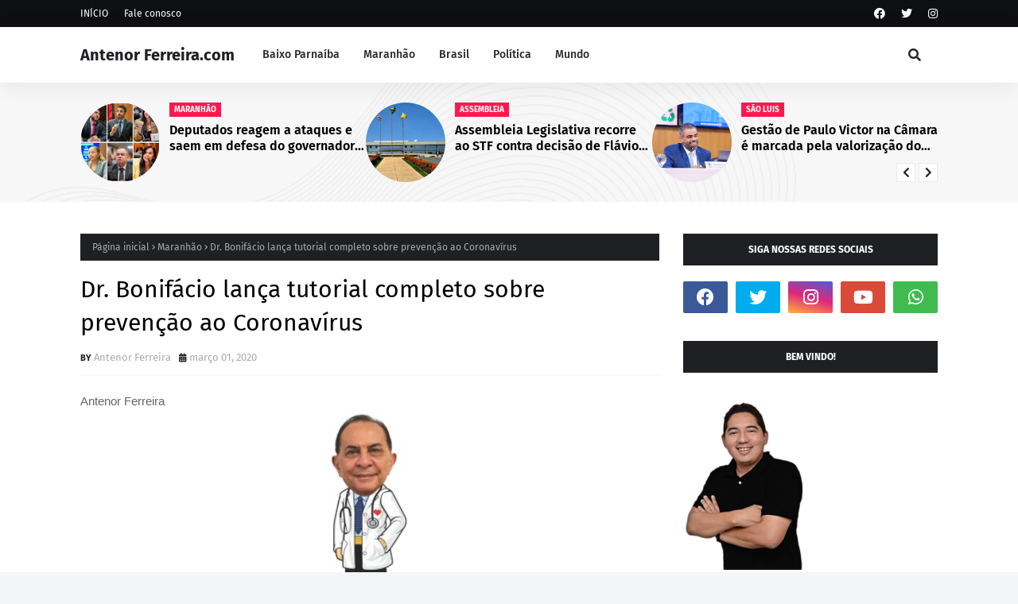

--- FILE ---
content_type: text/javascript; charset=UTF-8
request_url: https://www.antenorferreira.com/feeds/posts/default/-/Maranh%C3%A3o?alt=json-in-script&max-results=3&callback=jQuery112401520095349702275_1769472152094&_=1769472152095
body_size: 8030
content:
// API callback
jQuery112401520095349702275_1769472152094({"version":"1.0","encoding":"UTF-8","feed":{"xmlns":"http://www.w3.org/2005/Atom","xmlns$openSearch":"http://a9.com/-/spec/opensearchrss/1.0/","xmlns$blogger":"http://schemas.google.com/blogger/2008","xmlns$georss":"http://www.georss.org/georss","xmlns$gd":"http://schemas.google.com/g/2005","xmlns$thr":"http://purl.org/syndication/thread/1.0","id":{"$t":"tag:blogger.com,1999:blog-5052050395404983602"},"updated":{"$t":"2026-01-25T20:43:44.845-03:00"},"category":[{"term":"Maranhão"},{"term":"Baixo Parnaíba"},{"term":"Brasil"},{"term":"Hildo Rocha"},{"term":"Destaques"},{"term":"Cidades"},{"term":"Política"},{"term":"Chapadinha"},{"term":"Crimes"},{"term":"Anapurus"},{"term":"Coronavirus"},{"term":"Eleições 2020"},{"term":"São Luís"},{"term":"Saúde"},{"term":"Luto"},{"term":"Polêmica"},{"term":"Acidentes"},{"term":"2022"},{"term":"2021"},{"term":"São Luis"},{"term":"Urbano Santos"},{"term":"São Benedito do Rio Preto"},{"term":"Coronavírus"},{"term":"Economia"},{"term":"Denúncia"},{"term":"Mundo"},{"term":"Educação"},{"term":"Alternativo"},{"term":"Piauí"},{"term":"Viana"},{"term":"Mata Roma"},{"term":"Belágua"},{"term":"Vídeo"},{"term":"Santa Quitéria"},{"term":"Iracema Vale"},{"term":"Covid-19"},{"term":"Famosos"},{"term":"Assembleia"},{"term":"2023"},{"term":"Esporte"},{"term":"Baixo Parnaiba"},{"term":"Eleições 2022"},{"term":"Vargem Grande"},{"term":"Paço do Lumiar"},{"term":"Carnaval 2020"},{"term":"Brejo"},{"term":"Bolsonaro"},{"term":"Itapecuru"},{"term":"Imperatriz"},{"term":"Cidadania"},{"term":"Barreirinhas"},{"term":"Crime"},{"term":"Açailândia"},{"term":"São Bernardo"},{"term":"Eleições 2024"},{"term":"Futebol"},{"term":"Minha Casa Minha Vida"},{"term":"Buriti de Inácia Vaz"},{"term":"Concursos"},{"term":"Lula"},{"term":"Caxias"},{"term":"Coelho Neto"},{"term":"Flávio Dino"},{"term":"Goiás"},{"term":"Nina Rodrigues"},{"term":"Teresina"},{"term":"Video"},{"term":"Brasília"},{"term":"Ceará"},{"term":"Pará"},{"term":"Presidente Vargas"},{"term":"Neymar Jr"},{"term":"Balsas"},{"term":"Magalhães de Almeida"},{"term":"Milagres"},{"term":"Trizidela do Vale"},{"term":"Feminicídio"},{"term":"Santa Inês"},{"term":"Afonso Cunha"},{"term":"Baixo Eleições 2020"},{"term":"Codó"},{"term":"Coroatá"},{"term":"Rio de Janeiro"},{"term":"Timon"},{"term":"2024"},{"term":"Buriti"},{"term":"DF"},{"term":"Minha Casa"},{"term":"Minha Vida"},{"term":"Água Doce"},{"term":"2025"},{"term":"Araioses"},{"term":"Eleições 2026"},{"term":"Escalrecimenfo"},{"term":"Greve"},{"term":"Meio Ambiente"},{"term":"Nordeste"},{"term":"Parnaíba"},{"term":"Professora Vanderly"},{"term":"Sampaio Corrêa"},{"term":"Segurança"},{"term":"Sergio Moro"},{"term":"Serrano"},{"term":"São Domingos do Azeitão"},{"term":"Tuntum"}],"title":{"type":"text","$t":"Antenor Ferreira.com "},"subtitle":{"type":"html","$t":"Notícias da região Baixo Parnaíba, Maranhão, Brasil e Mundo em apenas um clique."},"link":[{"rel":"http://schemas.google.com/g/2005#feed","type":"application/atom+xml","href":"https:\/\/www.antenorferreira.com\/feeds\/posts\/default"},{"rel":"self","type":"application/atom+xml","href":"https:\/\/www.blogger.com\/feeds\/5052050395404983602\/posts\/default\/-\/Maranh%C3%A3o?alt=json-in-script\u0026max-results=3"},{"rel":"alternate","type":"text/html","href":"https:\/\/www.antenorferreira.com\/search\/label\/Maranh%C3%A3o"},{"rel":"hub","href":"http://pubsubhubbub.appspot.com/"},{"rel":"next","type":"application/atom+xml","href":"https:\/\/www.blogger.com\/feeds\/5052050395404983602\/posts\/default\/-\/Maranh%C3%A3o\/-\/Maranh%C3%A3o?alt=json-in-script\u0026start-index=4\u0026max-results=3"}],"author":[{"name":{"$t":"Antenor Ferreira "},"uri":{"$t":"http:\/\/www.blogger.com\/profile\/04138739619315204354"},"email":{"$t":"noreply@blogger.com"},"gd$image":{"rel":"http://schemas.google.com/g/2005#thumbnail","width":"32","height":"32","src":"\/\/blogger.googleusercontent.com\/img\/b\/R29vZ2xl\/AVvXsEjKoZROWGE5FevrKwTJ5DINDW1-LH3atMXXD6JYL5Ov4OyD85swcU_lVOLaqzE6OpIgWi1WfvFvaIQlQMzfowjFjmEcUuxKk8qbOXnrci2_bgUCtkemmnqXjHelhKEYyQw\/s113\/8b8a61ac-611c-4e37-a616-36225db2e0ce.jpg"}}],"generator":{"version":"7.00","uri":"http://www.blogger.com","$t":"Blogger"},"openSearch$totalResults":{"$t":"1309"},"openSearch$startIndex":{"$t":"1"},"openSearch$itemsPerPage":{"$t":"3"},"entry":[{"id":{"$t":"tag:blogger.com,1999:blog-5052050395404983602.post-8778278477127284500"},"published":{"$t":"2025-10-22T18:16:00.003-03:00"},"updated":{"$t":"2025-10-22T18:16:37.256-03:00"},"category":[{"scheme":"http://www.blogger.com/atom/ns#","term":"Maranhão"},{"scheme":"http://www.blogger.com/atom/ns#","term":"Política"}],"title":{"type":"text","$t":"Deputados reagem a ataques e saem em defesa do governador Carlos Brandão"},"content":{"type":"html","$t":"\u003Cp\u003E\u003C\/p\u003E\u003Cdiv class=\"separator\" style=\"clear: both; text-align: center;\"\u003E\u003Ca href=\"https:\/\/blogger.googleusercontent.com\/img\/a\/AVvXsEj1OY1MvYAZ0qDjSa786O7Sc9ec8_GIzFVESJgNvvq-F0Eom6h6Ce0BSEqMcnk5oObTEkUqHOAJwJ2HYyinM8jqYq7SrIQmEI-PrSYD5AbEuj2_hBGCx1E8V-VJei2_QmklCyGuIeWSOnTy9ot_n6KRXpa-tJYOZSMyHDzKj129KTmRiXrhxDP_3ylnKwyB\" style=\"margin-left: 1em; margin-right: 1em;\"\u003E\u003Cimg alt=\"\" data-original-height=\"1280\" data-original-width=\"1280\" height=\"400\" src=\"https:\/\/blogger.googleusercontent.com\/img\/a\/AVvXsEj1OY1MvYAZ0qDjSa786O7Sc9ec8_GIzFVESJgNvvq-F0Eom6h6Ce0BSEqMcnk5oObTEkUqHOAJwJ2HYyinM8jqYq7SrIQmEI-PrSYD5AbEuj2_hBGCx1E8V-VJei2_QmklCyGuIeWSOnTy9ot_n6KRXpa-tJYOZSMyHDzKj129KTmRiXrhxDP_3ylnKwyB=w400-h400\" width=\"400\" \/\u003E\u003C\/a\u003E\u003C\/div\u003E\u003Cbr \/\u003E\u003Cbr \/\u003E\u003Cp\u003E\u003C\/p\u003E\u003Cp\u003EOs deputados da base aliada ao governo na Assembleia Legislativa do Maranhão uniram vozes, nesta quarta-feira (22), em defesa do governador Carlos Brandão e em repúdio às constantes investidas políticas e jurídicas promovidas por dinistas de oposição. Em meio a manifestações de solidariedade ao deputado federal Rubens Pereira Júnior (PT), os parlamentares reafirmaram que o governador vem enfrentando pressões orquestradas e perseguições sistemáticas que buscam enfraquecer sua gestão.\u003C\/p\u003E\u003Cp\u003EA base governista também destacou que, apesar dos ataques, o governo de Carlos Brandão tem mostrado resultados concretos, especialmente nas áreas social, educacional e de combate à fome.\u003C\/p\u003E\u003Cp\u003EFlorêncio Neto (PSB) enfatizou que as críticas da oposição não se sustentam diante do conjunto de programas que têm transformado a realidade do Estado.\u003C\/p\u003E\u003Cp\u003E“O governador Brandão tem o social como prioridade. O Maranhão Livre da Fome e o programa Tô Conectado são exemplos do compromisso dele com o povo”, disse.\u003C\/p\u003E\u003Cp\u003EDavi Brandão (PSB) ressaltou que, mesmo sob intensa pressão política, o governador mantém um ritmo de trabalho admirável.\u003C\/p\u003E\u003Cp\u003E“Se Brandão tivesse a tranquilidade que merece, seu governo seria ainda maior. Mesmo assim, ele segue de cabeça erguida, levando obras e ações para todas as regiões”, declarou.\u003C\/p\u003E\u003Cp\u003E“As narrativas falsas caem por terra quando o povo vê os resultados. A aceitação do governador só cresce”, completou.\u003C\/p\u003E\u003Cp\u003E*Tramas da oposição*\u003C\/p\u003E\u003Cp\u003EDurante a sessão, Mical Damasceno (PSD) foi direta ao apontar as “tramas” arquitetadas por ex-aliados, hoje opositores, com o objetivo de desestabilizar o governo.\u003C\/p\u003E\u003Cp\u003E“É o tempo todinho tramando pelas costas, tentando impedir que o Governo Brandão dê certo. Mas o povo do Maranhão sabe o que está acontecendo e reconhece o trabalho sério que está sendo feito”, afirmou.\u003C\/p\u003E\u003Cp\u003EA deputada Daniella (PSB) reforçou que o governador tem enfrentado entraves e judicializações injustificadas, mas segue firme no propósito de governar com responsabilidade.\u003C\/p\u003E\u003Cp\u003E“Mesmo com tantas perseguições e processos, o governador Carlos Brandão continua trabalhando, especialmente em causas sociais como o programa Órfãos do Feminicídio”, destacou.\u003C\/p\u003E\u003Cp\u003ENa mesma linha, Ana do Gás (PCdoB) classificou o momento como um dos mais desafiadores da atual gestão, denunciando o caráter político das ações judiciais contra integrantes do governo.\u003C\/p\u003E\u003Cp\u003E“O que temos visto é uma perseguição diária, uma pressão nunca vista antes. Basta observar o caso da companheira Cricielle Muniz, do PT, que vem sendo alvo de ataques por aqueles que, até pouco tempo, a exaltavam”, frisou.\u003C\/p\u003E\u003Cp\u003EO deputado Catulé Júnior (PP) elogiou a postura da presidente da Assembleia, Iracema Vale, e defendeu serenidade e união diante do clima de tensão instalado.\u003C\/p\u003E\u003Cp\u003E“A presidente tem demonstrado maturidade política. É hora de construir um novo momento, com diálogo e firmeza”, declarou.\u003C\/p\u003E\u003Cp\u003EEnquanto isso, parlamentares da oposição, como Fernando Braide e Rodrigo Lago, limitaram-se a prestar solidariedade a Rubens Júnior, evitando aprofundar o debate sobre a suposta “gravação ilegal” - tema que tem sido utilizado por opositores para alimentar uma pauta política de ataques e desgaste ao governo estadual.\u003C\/p\u003E"},"link":[{"rel":"replies","type":"application/atom+xml","href":"https:\/\/www.antenorferreira.com\/feeds\/8778278477127284500\/comments\/default","title":"Postar comentários"},{"rel":"replies","type":"text/html","href":"https:\/\/www.antenorferreira.com\/2025\/10\/deputados-reagem-ataques-e-saem-em.html#comment-form","title":"0 Comentários"},{"rel":"edit","type":"application/atom+xml","href":"https:\/\/www.blogger.com\/feeds\/5052050395404983602\/posts\/default\/8778278477127284500"},{"rel":"self","type":"application/atom+xml","href":"https:\/\/www.blogger.com\/feeds\/5052050395404983602\/posts\/default\/8778278477127284500"},{"rel":"alternate","type":"text/html","href":"https:\/\/www.antenorferreira.com\/2025\/10\/deputados-reagem-ataques-e-saem-em.html","title":"Deputados reagem a ataques e saem em defesa do governador Carlos Brandão"}],"author":[{"name":{"$t":"Antenor Ferreira "},"uri":{"$t":"http:\/\/www.blogger.com\/profile\/04138739619315204354"},"email":{"$t":"noreply@blogger.com"},"gd$image":{"rel":"http://schemas.google.com/g/2005#thumbnail","width":"32","height":"32","src":"\/\/blogger.googleusercontent.com\/img\/b\/R29vZ2xl\/AVvXsEjKoZROWGE5FevrKwTJ5DINDW1-LH3atMXXD6JYL5Ov4OyD85swcU_lVOLaqzE6OpIgWi1WfvFvaIQlQMzfowjFjmEcUuxKk8qbOXnrci2_bgUCtkemmnqXjHelhKEYyQw\/s113\/8b8a61ac-611c-4e37-a616-36225db2e0ce.jpg"}}],"media$thumbnail":{"xmlns$media":"http://search.yahoo.com/mrss/","url":"https:\/\/blogger.googleusercontent.com\/img\/a\/AVvXsEj1OY1MvYAZ0qDjSa786O7Sc9ec8_GIzFVESJgNvvq-F0Eom6h6Ce0BSEqMcnk5oObTEkUqHOAJwJ2HYyinM8jqYq7SrIQmEI-PrSYD5AbEuj2_hBGCx1E8V-VJei2_QmklCyGuIeWSOnTy9ot_n6KRXpa-tJYOZSMyHDzKj129KTmRiXrhxDP_3ylnKwyB=s72-w400-h400-c","height":"72","width":"72"},"thr$total":{"$t":"0"}},{"id":{"$t":"tag:blogger.com,1999:blog-5052050395404983602.post-897942612558583158"},"published":{"$t":"2025-08-06T10:33:00.003-03:00"},"updated":{"$t":"2025-08-06T10:33:56.859-03:00"},"category":[{"scheme":"http://www.blogger.com/atom/ns#","term":"Assembleia"},{"scheme":"http://www.blogger.com/atom/ns#","term":"Iracema Vale"},{"scheme":"http://www.blogger.com/atom/ns#","term":"Maranhão"}],"title":{"type":"text","$t":"NOTA - Assembleia se pronuncia sobre decisão do ministro Flávio Dino em ação no STF"},"content":{"type":"html","$t":"\u003Cp\u003E\u003C\/p\u003E\u003Cdiv class=\"separator\" style=\"clear: both; text-align: center;\"\u003E\u003Ca href=\"https:\/\/blogger.googleusercontent.com\/img\/a\/AVvXsEidi7eZa-Xa7Fp5hB7nUdG7b8Q9boOnCVE0j5NiSRRxyebr2VRLXSyIyZWqma7_ESG3f_ZVYTsJgSlBSmR2QiQirZ0tyaiszrSMo8W9rganeKzr5jq68Z96DpJstdhfk9S-6Iw8AEEukY1ZYrlgIGIDMr8VcmIcBRjuCii26-2kmEhUxFioZlfS6tdj_b65\" style=\"margin-left: 1em; margin-right: 1em;\"\u003E\u003Cimg alt=\"\" data-original-height=\"2048\" data-original-width=\"2048\" height=\"400\" src=\"https:\/\/blogger.googleusercontent.com\/img\/a\/AVvXsEidi7eZa-Xa7Fp5hB7nUdG7b8Q9boOnCVE0j5NiSRRxyebr2VRLXSyIyZWqma7_ESG3f_ZVYTsJgSlBSmR2QiQirZ0tyaiszrSMo8W9rganeKzr5jq68Z96DpJstdhfk9S-6Iw8AEEukY1ZYrlgIGIDMr8VcmIcBRjuCii26-2kmEhUxFioZlfS6tdj_b65=w400-h400\" width=\"400\" \/\u003E\u003C\/a\u003E\u003C\/div\u003E\u003Cbr \/\u003EDiante do despacho proferido pelo ministro Flávio Dino, do Supremo Tribunal Federal (STF), relativo à composição do Tribunal de Contas do Estado do Maranhão (TCE-MA), cumpre registrar que a advogada que buscava intervir no feito jamais atendeu aos requisitos legais mínimos exigidos para figurar como amicus curiae. Por essa razão, a negativa quanto à sua participação processual já era esperada.\u003Cp\u003E\u003C\/p\u003E\u003Cp\u003EA Procuradoria da Casa analisa, contudo, a viabilidade de interposição de recurso, diante da ausência de aplicação de sanção por litigância de má-fé à referida advogada. Tal medida se impunha, diante do abuso processual evidenciado. A atuação da advogada extrapolou os limites da lealdade processual, instrumentalizando o Judiciário para fins meramente políticos.\u003C\/p\u003E\u003Cp\u003ENo que se refere à remessa das informações sobre as supostas irregularidades apontadas pela mesma advogada, trata-se de procedimento de praxe, sem qualquer juízo de mérito. Por força de lei, todo magistrado deve remeter notícias de fato às instâncias competentes, ainda que sem indícios concretos, pois o Supremo Tribunal Federal não é o foro apropriado para apuração de tais questões. Qualquer pessoa minimamente informada sabe que as ações de controle concentrado tratam da análise de constitucionalidade de normas, não se confundindo com procedimentos de natureza investigativa. Tentar transformar esse gesto automático em escândalo é ato de desinformação. Não se pode aceitar que questões jurídicas sejam vilipendiadas por leituras políticas destituídas de respaldo na realidade dos fatos.\u003C\/p\u003E\u003Cp\u003EO que realmente importa é o que está sendo adiado: a nomeação de dois novos conselheiros para o TCE do Maranhão. Primeiro, tentou-se impedir o processo com uma intervenção sem base legal. Agora, o andamento segue sendo postergado por manobras de um partido político que se opõe à escolha legítima da Assembleia Legislativa. Enquanto isso, a Corte de Contas permanece desfalcada, comprometendo o controle das contas públicas e o interesse coletivo. Não é apenas a institucionalidade que está sendo prejudicada, mas o próprio direito da população a um tribunal técnico, completo e funcional.\u003C\/p\u003E\u003Cp\u003EDEPUTADA IRACEMA VALE\u003C\/p\u003E\u003Cp\u003EPresidente da Assembleia Legislativa do Maranhão\u003C\/p\u003E"},"link":[{"rel":"replies","type":"application/atom+xml","href":"https:\/\/www.antenorferreira.com\/feeds\/897942612558583158\/comments\/default","title":"Postar comentários"},{"rel":"replies","type":"text/html","href":"https:\/\/www.antenorferreira.com\/2025\/08\/nota-assembleia-se-pronuncia-sobre.html#comment-form","title":"0 Comentários"},{"rel":"edit","type":"application/atom+xml","href":"https:\/\/www.blogger.com\/feeds\/5052050395404983602\/posts\/default\/897942612558583158"},{"rel":"self","type":"application/atom+xml","href":"https:\/\/www.blogger.com\/feeds\/5052050395404983602\/posts\/default\/897942612558583158"},{"rel":"alternate","type":"text/html","href":"https:\/\/www.antenorferreira.com\/2025\/08\/nota-assembleia-se-pronuncia-sobre.html","title":"NOTA - Assembleia se pronuncia sobre decisão do ministro Flávio Dino em ação no STF"}],"author":[{"name":{"$t":"Antenor Ferreira "},"uri":{"$t":"http:\/\/www.blogger.com\/profile\/04138739619315204354"},"email":{"$t":"noreply@blogger.com"},"gd$image":{"rel":"http://schemas.google.com/g/2005#thumbnail","width":"32","height":"32","src":"\/\/blogger.googleusercontent.com\/img\/b\/R29vZ2xl\/AVvXsEjKoZROWGE5FevrKwTJ5DINDW1-LH3atMXXD6JYL5Ov4OyD85swcU_lVOLaqzE6OpIgWi1WfvFvaIQlQMzfowjFjmEcUuxKk8qbOXnrci2_bgUCtkemmnqXjHelhKEYyQw\/s113\/8b8a61ac-611c-4e37-a616-36225db2e0ce.jpg"}}],"media$thumbnail":{"xmlns$media":"http://search.yahoo.com/mrss/","url":"https:\/\/blogger.googleusercontent.com\/img\/a\/AVvXsEidi7eZa-Xa7Fp5hB7nUdG7b8Q9boOnCVE0j5NiSRRxyebr2VRLXSyIyZWqma7_ESG3f_ZVYTsJgSlBSmR2QiQirZ0tyaiszrSMo8W9rganeKzr5jq68Z96DpJstdhfk9S-6Iw8AEEukY1ZYrlgIGIDMr8VcmIcBRjuCii26-2kmEhUxFioZlfS6tdj_b65=s72-w400-h400-c","height":"72","width":"72"},"thr$total":{"$t":"0"}},{"id":{"$t":"tag:blogger.com,1999:blog-5052050395404983602.post-1803010362954816960"},"published":{"$t":"2025-07-28T06:54:00.000-03:00"},"updated":{"$t":"2025-07-28T06:54:02.843-03:00"},"category":[{"scheme":"http://www.blogger.com/atom/ns#","term":"Cidades"},{"scheme":"http://www.blogger.com/atom/ns#","term":"Hildo Rocha"},{"scheme":"http://www.blogger.com/atom/ns#","term":"Maranhão"}],"title":{"type":"text","$t":"Hildo Rocha visita Exposição Agropecuária de Grajaú e  anuncia novos benefícios, para o município "},"content":{"type":"html","$t":"\u003Cp style=\"-webkit-text-size-adjust: 100%; box-sizing: inherit; caret-color: rgb(51, 51, 51); color: #333333; font-family: Mako; font-size: 16px; margin: 0px 0px 21px;\"\u003E\u003C\/p\u003E\u003Cdiv class=\"separator\" style=\"clear: both; text-align: center;\"\u003E\u003Ca href=\"https:\/\/blogger.googleusercontent.com\/img\/a\/AVvXsEg4sk6YPcSZyM1cnI9xuYbl7PmK5ooKYQFW_RyhK7l4_0_SsueTT44h4SJm1rAfhjcjULFLSf62SrIIOHmu3vLVEcNrVWonampLbk_e94Q42ESj8pLndlMPjQ4vUm_kAjGW9cZlNJSZHobvLXdaeCbzeICw5A1ke3p5KSpqI1xMaFJdESdXOXFDqLJndSRB\" style=\"margin-left: 1em; margin-right: 1em;\"\u003E\u003Cimg alt=\"\" data-original-height=\"614\" data-original-width=\"780\" height=\"315\" src=\"https:\/\/blogger.googleusercontent.com\/img\/a\/AVvXsEg4sk6YPcSZyM1cnI9xuYbl7PmK5ooKYQFW_RyhK7l4_0_SsueTT44h4SJm1rAfhjcjULFLSf62SrIIOHmu3vLVEcNrVWonampLbk_e94Q42ESj8pLndlMPjQ4vUm_kAjGW9cZlNJSZHobvLXdaeCbzeICw5A1ke3p5KSpqI1xMaFJdESdXOXFDqLJndSRB=w400-h315\" width=\"400\" \/\u003E\u003C\/a\u003E\u003C\/div\u003E\u003Cbr \/\u003EA convite do prefeito Gilson Guerreiro, o deputado federal Hildo Rocha (MDB) participou da 46° Edição da Exposição Agropecuária de Grajaú (Expoagra). O evento, promovido pela Associação dos Criadores do Município de Grajaú (Ascigra), tem como objetivo contribuir para o desenvolvimento e fortalecimento das cadeias produtivas que envolvem o setor Agropecuária do município.\u003Cp\u003E\u003C\/p\u003E\u003Ch4 style=\"-webkit-text-size-adjust: 100%; box-sizing: inherit; color: #111111; font-family: Mako; font-size: 24px; line-height: 1.208em; margin-top: 0px;\"\u003E\u003Cstrong style=\"box-sizing: inherit;\"\u003ETradicional e importante\u003C\/strong\u003E\u003C\/h4\u003E\u003Cp style=\"-webkit-text-size-adjust: 100%; box-sizing: inherit; caret-color: rgb(51, 51, 51); color: #333333; font-family: Mako; font-size: 16px; margin: 0px 0px 21px;\"\u003EDurante pronunciamento, Hildo Rocha parabenizou os organizadores e destacou a importância da exposição.\u003C\/p\u003E\u003Cp style=\"-webkit-text-size-adjust: 100%; box-sizing: inherit; caret-color: rgb(51, 51, 51); color: #333333; font-family: Mako; font-size: 16px; margin: 0px 0px 21px;\"\u003E\u003Cimg alt=\"\" class=\"aligncenter wp-image-14576 size-full\" decoding=\"async\" height=\"960\" sizes=\"(max-width: 1280px) 100vw, 1280px\" src=\"https:\/\/hildorocha.com.br\/wp-content\/uploads\/2025\/07\/Hildo-Rocha-participa-da-Expoagra-2.jpg\" srcset=\"https:\/\/hildorocha.com.br\/wp-content\/uploads\/2025\/07\/Hildo-Rocha-participa-da-Expoagra-2.jpg 1280w, https:\/\/hildorocha.com.br\/wp-content\/uploads\/2025\/07\/Hildo-Rocha-participa-da-Expoagra-2-300x225.jpg 300w, https:\/\/hildorocha.com.br\/wp-content\/uploads\/2025\/07\/Hildo-Rocha-participa-da-Expoagra-2-1024x768.jpg 1024w, https:\/\/hildorocha.com.br\/wp-content\/uploads\/2025\/07\/Hildo-Rocha-participa-da-Expoagra-2-768x576.jpg 768w, https:\/\/hildorocha.com.br\/wp-content\/uploads\/2025\/07\/Hildo-Rocha-participa-da-Expoagra-2-80x60.jpg 80w\" style=\"border: 0px; box-sizing: inherit; clear: both; display: block; height: auto; margin-left: auto; margin-right: auto; max-width: 100%;\" width=\"1280\" \/\u003E\u003C\/p\u003E\u003Cp style=\"-webkit-text-size-adjust: 100%; box-sizing: inherit; caret-color: rgb(51, 51, 51); color: #333333; font-family: Mako; font-size: 16px; margin: 0px 0px 21px;\"\u003E\u003Cimg alt=\"\" class=\"aligncenter wp-image-14577 size-full\" decoding=\"async\" height=\"590\" sizes=\"(max-width: 1280px) 100vw, 1280px\" src=\"https:\/\/hildorocha.com.br\/wp-content\/uploads\/2025\/07\/Hildo-Rocha-participa-da-Expoagra-3.jpg\" srcset=\"https:\/\/hildorocha.com.br\/wp-content\/uploads\/2025\/07\/Hildo-Rocha-participa-da-Expoagra-3.jpg 1280w, https:\/\/hildorocha.com.br\/wp-content\/uploads\/2025\/07\/Hildo-Rocha-participa-da-Expoagra-3-300x138.jpg 300w, https:\/\/hildorocha.com.br\/wp-content\/uploads\/2025\/07\/Hildo-Rocha-participa-da-Expoagra-3-1024x472.jpg 1024w, https:\/\/hildorocha.com.br\/wp-content\/uploads\/2025\/07\/Hildo-Rocha-participa-da-Expoagra-3-768x354.jpg 768w, https:\/\/hildorocha.com.br\/wp-content\/uploads\/2025\/07\/Hildo-Rocha-participa-da-Expoagra-3-130x60.jpg 130w\" style=\"border: 0px; box-sizing: inherit; clear: both; display: block; height: auto; margin-left: auto; margin-right: auto; max-width: 100%;\" width=\"1280\" \/\u003E\u003C\/p\u003E\u003Cp style=\"-webkit-text-size-adjust: 100%; box-sizing: inherit; caret-color: rgb(51, 51, 51); color: #333333; font-family: Mako; font-size: 16px; margin: 0px 0px 21px;\"\u003E“Nós temos poucos parques de exposição permanentes no Maranhão, entre eles esse de Grajaú que além ser antigo e tradicional é muito bem estruturado. Parabenizo o nosso prefeito Gilson Guerreiro, o nosso amigo Raniel Brasil, presidente da Associação dos Criadores do Município de Grajaú pela organização e pelo esforço em promover uma das melhores e mais importantes feiras agropecuárias do Maranhão”, declarou o parlamentar.\u003C\/p\u003E\u003Ch4 style=\"-webkit-text-size-adjust: 100%; box-sizing: inherit; color: #111111; font-family: Mako; font-size: 24px; line-height: 1.208em; margin-top: 0px;\"\u003E\u003Cstrong style=\"box-sizing: inherit;\"\u003EApoio institucional\u003C\/strong\u003E\u003C\/h4\u003E\u003Cp style=\"-webkit-text-size-adjust: 100%; box-sizing: inherit; caret-color: rgb(51, 51, 51); color: #333333; font-family: Mako; font-size: 16px; margin: 0px 0px 21px;\"\u003EHildo Rocha destacou também a importância do apoio institucional de diversos órgãos governamentais.\u003C\/p\u003E\u003Cp style=\"-webkit-text-size-adjust: 100%; box-sizing: inherit; caret-color: rgb(51, 51, 51); color: #333333; font-family: Mako; font-size: 16px; margin: 0px 0px 21px;\"\u003E\u003Cimg alt=\"\" class=\"aligncenter wp-image-14581 size-full\" decoding=\"async\" height=\"960\" loading=\"lazy\" sizes=\"auto, (max-width: 1118px) 100vw, 1118px\" src=\"https:\/\/hildorocha.com.br\/wp-content\/uploads\/2025\/07\/Hildo-Rocha-participa-da-Expoagra-7.jpg\" srcset=\"https:\/\/hildorocha.com.br\/wp-content\/uploads\/2025\/07\/Hildo-Rocha-participa-da-Expoagra-7.jpg 1118w, https:\/\/hildorocha.com.br\/wp-content\/uploads\/2025\/07\/Hildo-Rocha-participa-da-Expoagra-7-300x258.jpg 300w, https:\/\/hildorocha.com.br\/wp-content\/uploads\/2025\/07\/Hildo-Rocha-participa-da-Expoagra-7-1024x879.jpg 1024w, https:\/\/hildorocha.com.br\/wp-content\/uploads\/2025\/07\/Hildo-Rocha-participa-da-Expoagra-7-768x659.jpg 768w, https:\/\/hildorocha.com.br\/wp-content\/uploads\/2025\/07\/Hildo-Rocha-participa-da-Expoagra-7-70x60.jpg 70w\" style=\"border: 0px; box-sizing: inherit; clear: both; contain-intrinsic-size: 3000px 1500px; display: block; height: auto; margin-left: auto; margin-right: auto; max-width: 100%;\" width=\"1118\" \/\u003E\u003C\/p\u003E\u003Cp style=\"-webkit-text-size-adjust: 100%; box-sizing: inherit; caret-color: rgb(51, 51, 51); color: #333333; font-family: Mako; font-size: 16px; margin: 0px 0px 21px;\"\u003E\u003Cimg alt=\"\" class=\"aligncenter wp-image-14578 size-full\" decoding=\"async\" height=\"960\" loading=\"lazy\" sizes=\"auto, (max-width: 1280px) 100vw, 1280px\" src=\"https:\/\/hildorocha.com.br\/wp-content\/uploads\/2025\/07\/Hildo-Rocha-participa-da-Expoagra-4.jpg\" srcset=\"https:\/\/hildorocha.com.br\/wp-content\/uploads\/2025\/07\/Hildo-Rocha-participa-da-Expoagra-4.jpg 1280w, https:\/\/hildorocha.com.br\/wp-content\/uploads\/2025\/07\/Hildo-Rocha-participa-da-Expoagra-4-300x225.jpg 300w, https:\/\/hildorocha.com.br\/wp-content\/uploads\/2025\/07\/Hildo-Rocha-participa-da-Expoagra-4-1024x768.jpg 1024w, https:\/\/hildorocha.com.br\/wp-content\/uploads\/2025\/07\/Hildo-Rocha-participa-da-Expoagra-4-768x576.jpg 768w, https:\/\/hildorocha.com.br\/wp-content\/uploads\/2025\/07\/Hildo-Rocha-participa-da-Expoagra-4-80x60.jpg 80w\" style=\"border: 0px; box-sizing: inherit; clear: both; contain-intrinsic-size: 3000px 1500px; display: block; height: auto; margin-left: auto; margin-right: auto; max-width: 100%;\" width=\"1280\" \/\u003E\u003C\/p\u003E\u003Cp style=\"-webkit-text-size-adjust: 100%; box-sizing: inherit; caret-color: rgb(51, 51, 51); color: #333333; font-family: Mako; font-size: 16px; margin: 0px 0px 21px;\"\u003E“Além do forte apoio do prefeito Gilson Guerreiro, o governador Carlos Brandão também encaminhou R$ 300 mil para ajudar nessa exposição. Sem o apoio institucional da prefeitura e do governo do estado essa exposição não teria tido o grande sucesso. Essa exposição revelou vários talentos grajauenses, além de apresentar as novas tecnologias usadas com excelente produtividade na economia rural. Os organizadores, os expositores, os produtores, os empreendedores e a população de Grajaú estão de parabéns pela beleza e organização da exposição. Esse evento é importante para a economia regional”, afiançou Hildo Rocha.\u003C\/p\u003E\u003Ch4 style=\"-webkit-text-size-adjust: 100%; box-sizing: inherit; color: #111111; font-family: Mako; font-size: 24px; line-height: 1.208em; margin-top: 0px;\"\u003E\u003Cstrong style=\"box-sizing: inherit;\"\u003EEmenda para agropecuária\u0026nbsp;\u003C\/strong\u003E\u003C\/h4\u003E\u003Cp style=\"-webkit-text-size-adjust: 100%; box-sizing: inherit; caret-color: rgb(51, 51, 51); color: #333333; font-family: Mako; font-size: 16px; margin: 0px 0px 21px;\"\u003EDurante o seu pronunciamento o deputado Hildo Rocha anunciou a destinação de recursos à prefeitura de Grajaú para serem investidos na produção rural.\u003C\/p\u003E\u003Cp style=\"-webkit-text-size-adjust: 100%; box-sizing: inherit; caret-color: rgb(51, 51, 51); color: #333333; font-family: Mako; font-size: 16px; margin: 0px 0px 21px;\"\u003E\u003Cimg alt=\"\" class=\"aligncenter wp-image-14579 size-full\" decoding=\"async\" height=\"960\" loading=\"lazy\" sizes=\"auto, (max-width: 1280px) 100vw, 1280px\" src=\"https:\/\/hildorocha.com.br\/wp-content\/uploads\/2025\/07\/Hildo-Rocha-participa-da-Expoagra-5.jpg\" srcset=\"https:\/\/hildorocha.com.br\/wp-content\/uploads\/2025\/07\/Hildo-Rocha-participa-da-Expoagra-5.jpg 1280w, https:\/\/hildorocha.com.br\/wp-content\/uploads\/2025\/07\/Hildo-Rocha-participa-da-Expoagra-5-300x225.jpg 300w, https:\/\/hildorocha.com.br\/wp-content\/uploads\/2025\/07\/Hildo-Rocha-participa-da-Expoagra-5-1024x768.jpg 1024w, https:\/\/hildorocha.com.br\/wp-content\/uploads\/2025\/07\/Hildo-Rocha-participa-da-Expoagra-5-768x576.jpg 768w, https:\/\/hildorocha.com.br\/wp-content\/uploads\/2025\/07\/Hildo-Rocha-participa-da-Expoagra-5-80x60.jpg 80w\" style=\"border: 0px; box-sizing: inherit; clear: both; contain-intrinsic-size: 3000px 1500px; display: block; height: auto; margin-left: auto; margin-right: auto; max-width: 100%;\" width=\"1280\" \/\u003E\u003C\/p\u003E\u003Cp style=\"-webkit-text-size-adjust: 100%; box-sizing: inherit; caret-color: rgb(51, 51, 51); color: #333333; font-family: Mako; font-size: 16px; margin: 0px 0px 21px;\"\u003E\u003Cimg alt=\"\" class=\"aligncenter wp-image-14582 size-full\" decoding=\"async\" height=\"960\" loading=\"lazy\" sizes=\"auto, (max-width: 1280px) 100vw, 1280px\" src=\"https:\/\/hildorocha.com.br\/wp-content\/uploads\/2025\/07\/Hildo-Rocha-participa-da-Expoagra-8.jpg\" srcset=\"https:\/\/hildorocha.com.br\/wp-content\/uploads\/2025\/07\/Hildo-Rocha-participa-da-Expoagra-8.jpg 1280w, https:\/\/hildorocha.com.br\/wp-content\/uploads\/2025\/07\/Hildo-Rocha-participa-da-Expoagra-8-300x225.jpg 300w, https:\/\/hildorocha.com.br\/wp-content\/uploads\/2025\/07\/Hildo-Rocha-participa-da-Expoagra-8-1024x768.jpg 1024w, https:\/\/hildorocha.com.br\/wp-content\/uploads\/2025\/07\/Hildo-Rocha-participa-da-Expoagra-8-768x576.jpg 768w, https:\/\/hildorocha.com.br\/wp-content\/uploads\/2025\/07\/Hildo-Rocha-participa-da-Expoagra-8-80x60.jpg 80w\" style=\"border: 0px; box-sizing: inherit; clear: both; contain-intrinsic-size: 3000px 1500px; display: block; height: auto; margin-left: auto; margin-right: auto; max-width: 100%;\" width=\"1280\" \/\u003E\u003C\/p\u003E\u003Cp style=\"-webkit-text-size-adjust: 100%; box-sizing: inherit; caret-color: rgb(51, 51, 51); color: #333333; font-family: Mako; font-size: 16px; margin: 0px 0px 21px;\"\u003E“Atendendo ao pedido do Gilson Guerreiro e do Telmiston, viabilizei R$ 600 seiscentos mil reais para a prefeitura de Grajaú comprar duas patrulhas agrícolas que vão ajudar os produtores rurais do município aumentar a produtividade com o uso dos tratores e implementos agrícolas adequados”, enfatizou Hildo Rocha.\u003C\/p\u003E\u003Ch4 style=\"-webkit-text-size-adjust: 100%; box-sizing: inherit; color: #111111; font-family: Mako; font-size: 24px; line-height: 1.208em; margin-top: 0px;\"\u003E\u003Cstrong style=\"box-sizing: inherit;\"\u003ERecursos para obras de macrodrenagem\u0026nbsp;\u003C\/strong\u003E\u003C\/h4\u003E\u003Cp style=\"-webkit-text-size-adjust: 100%; box-sizing: inherit; caret-color: rgb(51, 51, 51); color: #333333; font-family: Mako; font-size: 16px; margin: 0px 0px 21px;\"\u003EO prefeito Gilson Guerreiro agradeceu a presença Hildo Rocha e enalteceu o trabalho realizado pelo parlamentar em prol do desenvolvimento de Grajaú e de dezenas de outros municípios maranhenses.\u003C\/p\u003E\u003Cp style=\"-webkit-text-size-adjust: 100%; box-sizing: inherit; caret-color: rgb(51, 51, 51); color: #333333; font-family: Mako; font-size: 16px; margin: 0px 0px 21px;\"\u003E\u003Cimg alt=\"\" class=\"aligncenter wp-image-14583 size-full\" decoding=\"async\" height=\"960\" loading=\"lazy\" sizes=\"auto, (max-width: 1280px) 100vw, 1280px\" src=\"https:\/\/hildorocha.com.br\/wp-content\/uploads\/2025\/07\/Hildo-Rocha-participa-da-Expoagra-9.jpg\" srcset=\"https:\/\/hildorocha.com.br\/wp-content\/uploads\/2025\/07\/Hildo-Rocha-participa-da-Expoagra-9.jpg 1280w, https:\/\/hildorocha.com.br\/wp-content\/uploads\/2025\/07\/Hildo-Rocha-participa-da-Expoagra-9-300x225.jpg 300w, https:\/\/hildorocha.com.br\/wp-content\/uploads\/2025\/07\/Hildo-Rocha-participa-da-Expoagra-9-1024x768.jpg 1024w, https:\/\/hildorocha.com.br\/wp-content\/uploads\/2025\/07\/Hildo-Rocha-participa-da-Expoagra-9-768x576.jpg 768w, https:\/\/hildorocha.com.br\/wp-content\/uploads\/2025\/07\/Hildo-Rocha-participa-da-Expoagra-9-80x60.jpg 80w\" style=\"border: 0px; box-sizing: inherit; clear: both; contain-intrinsic-size: 3000px 1500px; display: block; height: auto; margin-left: auto; margin-right: auto; max-width: 100%;\" width=\"1280\" \/\u003E\u003C\/p\u003E\u003Cp style=\"-webkit-text-size-adjust: 100%; box-sizing: inherit; caret-color: rgb(51, 51, 51); color: #333333; font-family: Mako; font-size: 16px; margin: 0px 0px 21px;\"\u003E\u003Cimg alt=\"\" class=\"aligncenter wp-image-14580 size-full\" decoding=\"async\" height=\"960\" loading=\"lazy\" sizes=\"auto, (max-width: 1165px) 100vw, 1165px\" src=\"https:\/\/hildorocha.com.br\/wp-content\/uploads\/2025\/07\/Hildo-Rocha-participa-da-Expoagra-6.jpg\" srcset=\"https:\/\/hildorocha.com.br\/wp-content\/uploads\/2025\/07\/Hildo-Rocha-participa-da-Expoagra-6.jpg 1165w, https:\/\/hildorocha.com.br\/wp-content\/uploads\/2025\/07\/Hildo-Rocha-participa-da-Expoagra-6-300x247.jpg 300w, https:\/\/hildorocha.com.br\/wp-content\/uploads\/2025\/07\/Hildo-Rocha-participa-da-Expoagra-6-1024x844.jpg 1024w, https:\/\/hildorocha.com.br\/wp-content\/uploads\/2025\/07\/Hildo-Rocha-participa-da-Expoagra-6-768x633.jpg 768w, https:\/\/hildorocha.com.br\/wp-content\/uploads\/2025\/07\/Hildo-Rocha-participa-da-Expoagra-6-73x60.jpg 73w\" style=\"border: 0px; box-sizing: inherit; clear: both; contain-intrinsic-size: 3000px 1500px; display: block; height: auto; margin-left: auto; margin-right: auto; max-width: 100%;\" width=\"1165\" \/\u003E\u003C\/p\u003E\u003Cp style=\"-webkit-text-size-adjust: 100%; box-sizing: inherit; caret-color: rgb(51, 51, 51); color: #333333; font-family: Mako; font-size: 16px; margin: 0px 0px 21px;\"\u003E“Nós estamos aqui diante do deputado federal mais atuante do Brasil. E hoje ele está aqui conosco para prestigiar a 46° Edição da Exposição Agropecuária de Grajaú. Mas não é apenas para prestigiar o nosso evento, Hildo Rocha trouxe uma boa notícia para a nossa população. Ele está trabalhando para assegurar recursos que serão investidos em obras importantes na área de saneamento, com aplicação de R$ 40 milhões de reais para as macrodrenagens em Grajaú. Acredito que em breve ele voltará aqui já com a confirmação desse grande benefício para a nossa cidade”, sublinhou Guerreiro.\u003C\/p\u003E\u003Ch4 style=\"-webkit-text-size-adjust: 100%; box-sizing: inherit; color: #111111; font-family: Mako; font-size: 24px; line-height: 1.208em; margin-top: 0px;\"\u003E\u003Cstrong style=\"box-sizing: inherit;\"\u003EDeputado dos povos indígenas\u003C\/strong\u003E\u003C\/h4\u003E\u003Cp style=\"-webkit-text-size-adjust: 100%; box-sizing: inherit; caret-color: rgb(51, 51, 51); color: #333333; font-family: Mako; font-size: 16px; margin: 0px 0px 21px;\"\u003EO prefeito citou obras importantes viabilizadas por Hildo Rocha e enfatizou a importância social do trabalho que Hildo Rocha realiza em favor da população indígena de Grajaú.\u003Cimg alt=\"\" class=\"aligncenter wp-image-14584 size-full\" decoding=\"async\" height=\"960\" loading=\"lazy\" sizes=\"auto, (max-width: 912px) 100vw, 912px\" src=\"https:\/\/hildorocha.com.br\/wp-content\/uploads\/2025\/07\/Hildo-Rocha-participa-da-Expoagra-10.jpg\" srcset=\"https:\/\/hildorocha.com.br\/wp-content\/uploads\/2025\/07\/Hildo-Rocha-participa-da-Expoagra-10.jpg 912w, https:\/\/hildorocha.com.br\/wp-content\/uploads\/2025\/07\/Hildo-Rocha-participa-da-Expoagra-10-285x300.jpg 285w, https:\/\/hildorocha.com.br\/wp-content\/uploads\/2025\/07\/Hildo-Rocha-participa-da-Expoagra-10-768x808.jpg 768w, https:\/\/hildorocha.com.br\/wp-content\/uploads\/2025\/07\/Hildo-Rocha-participa-da-Expoagra-10-57x60.jpg 57w\" style=\"border: 0px; box-sizing: inherit; clear: both; contain-intrinsic-size: 3000px 1500px; display: block; height: auto; margin-left: auto; margin-right: auto; max-width: 100%;\" width=\"912\" \/\u003E\u003C\/p\u003E\u003Cp style=\"-webkit-text-size-adjust: 100%; box-sizing: inherit; caret-color: rgb(51, 51, 51); color: #333333; font-family: Mako; font-size: 16px; margin: 0px 0px 21px;\"\u003E“Hildo Rocha é um amigo de longas datas. Mas ele não é apenas um grande amigo, Hildo Rocha é o deputado dos indígenas de Grajaú, há muitos anos ele ajuda os indígenas do nosso município”, ressaltou Guerreiro.\u003C\/p\u003E\u003Ch4 style=\"-webkit-text-size-adjust: 100%; box-sizing: inherit; color: #111111; font-family: Mako; font-size: 24px; line-height: 1.208em; margin-top: 0px;\"\u003E\u003Cstrong style=\"box-sizing: inherit;\"\u003EAjuda durante a pandemia da Covid-19\u003C\/strong\u003E\u003C\/h4\u003E\u003Cp style=\"-webkit-text-size-adjust: 100%; box-sizing: inherit; caret-color: rgb(51, 51, 51); color: #333333; font-family: Mako; font-size: 16px; margin: 0px 0px 21px;\"\u003EO prefeito citou também a grande ajuda de Hildo Rocha durante trágica pandemia da Covid-19; além dos recursos que foram aplicados na modernização do Estádio de Futebol; o caminhão compactador de lixo, construção da quadra coberta na Vila Viana, a pavimentação da Vila Tucum, casas rurais e urbanas, entre outras ações\u0026nbsp;relevantes.\u003C\/p\u003E\u003Cp style=\"-webkit-text-size-adjust: 100%; box-sizing: inherit; caret-color: rgb(51, 51, 51); color: #333333; font-family: Mako; font-size: 16px; margin: 0px 0px 21px;\"\u003EAssista vídeo em nosso \u003Ca href=\"https:\/\/instagram.com\/antenornoticias\"\u003EInstagram\u003C\/a\u003E!\u0026nbsp;\u003C\/p\u003E\u003Cbr class=\"Apple-interchange-newline\" style=\"-webkit-text-size-adjust: auto;\" \/\u003E"},"link":[{"rel":"replies","type":"application/atom+xml","href":"https:\/\/www.antenorferreira.com\/feeds\/1803010362954816960\/comments\/default","title":"Postar comentários"},{"rel":"replies","type":"text/html","href":"https:\/\/www.antenorferreira.com\/2025\/07\/hildo-rocha-visita-exposicao.html#comment-form","title":"0 Comentários"},{"rel":"edit","type":"application/atom+xml","href":"https:\/\/www.blogger.com\/feeds\/5052050395404983602\/posts\/default\/1803010362954816960"},{"rel":"self","type":"application/atom+xml","href":"https:\/\/www.blogger.com\/feeds\/5052050395404983602\/posts\/default\/1803010362954816960"},{"rel":"alternate","type":"text/html","href":"https:\/\/www.antenorferreira.com\/2025\/07\/hildo-rocha-visita-exposicao.html","title":"Hildo Rocha visita Exposição Agropecuária de Grajaú e  anuncia novos benefícios, para o município "}],"author":[{"name":{"$t":"Antenor Ferreira "},"uri":{"$t":"http:\/\/www.blogger.com\/profile\/04138739619315204354"},"email":{"$t":"noreply@blogger.com"},"gd$image":{"rel":"http://schemas.google.com/g/2005#thumbnail","width":"32","height":"32","src":"\/\/blogger.googleusercontent.com\/img\/b\/R29vZ2xl\/AVvXsEjKoZROWGE5FevrKwTJ5DINDW1-LH3atMXXD6JYL5Ov4OyD85swcU_lVOLaqzE6OpIgWi1WfvFvaIQlQMzfowjFjmEcUuxKk8qbOXnrci2_bgUCtkemmnqXjHelhKEYyQw\/s113\/8b8a61ac-611c-4e37-a616-36225db2e0ce.jpg"}}],"media$thumbnail":{"xmlns$media":"http://search.yahoo.com/mrss/","url":"https:\/\/blogger.googleusercontent.com\/img\/a\/AVvXsEg4sk6YPcSZyM1cnI9xuYbl7PmK5ooKYQFW_RyhK7l4_0_SsueTT44h4SJm1rAfhjcjULFLSf62SrIIOHmu3vLVEcNrVWonampLbk_e94Q42ESj8pLndlMPjQ4vUm_kAjGW9cZlNJSZHobvLXdaeCbzeICw5A1ke3p5KSpqI1xMaFJdESdXOXFDqLJndSRB=s72-w400-h315-c","height":"72","width":"72"},"thr$total":{"$t":"0"}}]}});

--- FILE ---
content_type: text/javascript; charset=UTF-8
request_url: https://www.antenorferreira.com/feeds/posts/default?alt=json-in-script&max-results=6&callback=jQuery112401520095349702275_1769472152092&_=1769472152093
body_size: 12738
content:
// API callback
jQuery112401520095349702275_1769472152092({"version":"1.0","encoding":"UTF-8","feed":{"xmlns":"http://www.w3.org/2005/Atom","xmlns$openSearch":"http://a9.com/-/spec/opensearchrss/1.0/","xmlns$blogger":"http://schemas.google.com/blogger/2008","xmlns$georss":"http://www.georss.org/georss","xmlns$gd":"http://schemas.google.com/g/2005","xmlns$thr":"http://purl.org/syndication/thread/1.0","id":{"$t":"tag:blogger.com,1999:blog-5052050395404983602"},"updated":{"$t":"2026-01-25T20:43:44.845-03:00"},"category":[{"term":"Maranhão"},{"term":"Baixo Parnaíba"},{"term":"Brasil"},{"term":"Hildo Rocha"},{"term":"Destaques"},{"term":"Cidades"},{"term":"Política"},{"term":"Chapadinha"},{"term":"Crimes"},{"term":"Anapurus"},{"term":"Coronavirus"},{"term":"Eleições 2020"},{"term":"São Luís"},{"term":"Saúde"},{"term":"Luto"},{"term":"Polêmica"},{"term":"Acidentes"},{"term":"2022"},{"term":"2021"},{"term":"São Luis"},{"term":"Urbano Santos"},{"term":"São Benedito do Rio Preto"},{"term":"Coronavírus"},{"term":"Economia"},{"term":"Denúncia"},{"term":"Mundo"},{"term":"Educação"},{"term":"Alternativo"},{"term":"Piauí"},{"term":"Viana"},{"term":"Mata Roma"},{"term":"Belágua"},{"term":"Vídeo"},{"term":"Santa Quitéria"},{"term":"Iracema Vale"},{"term":"Covid-19"},{"term":"Famosos"},{"term":"Assembleia"},{"term":"2023"},{"term":"Esporte"},{"term":"Baixo Parnaiba"},{"term":"Eleições 2022"},{"term":"Vargem Grande"},{"term":"Paço do Lumiar"},{"term":"Carnaval 2020"},{"term":"Brejo"},{"term":"Bolsonaro"},{"term":"Itapecuru"},{"term":"Imperatriz"},{"term":"Cidadania"},{"term":"Barreirinhas"},{"term":"Crime"},{"term":"Açailândia"},{"term":"São Bernardo"},{"term":"Eleições 2024"},{"term":"Futebol"},{"term":"Minha Casa Minha Vida"},{"term":"Buriti de Inácia Vaz"},{"term":"Concursos"},{"term":"Lula"},{"term":"Caxias"},{"term":"Coelho Neto"},{"term":"Flávio Dino"},{"term":"Goiás"},{"term":"Nina Rodrigues"},{"term":"Teresina"},{"term":"Video"},{"term":"Brasília"},{"term":"Ceará"},{"term":"Pará"},{"term":"Presidente Vargas"},{"term":"Neymar Jr"},{"term":"Balsas"},{"term":"Magalhães de Almeida"},{"term":"Milagres"},{"term":"Trizidela do Vale"},{"term":"Feminicídio"},{"term":"Santa Inês"},{"term":"Afonso Cunha"},{"term":"Baixo Eleições 2020"},{"term":"Codó"},{"term":"Coroatá"},{"term":"Rio de Janeiro"},{"term":"Timon"},{"term":"2024"},{"term":"Buriti"},{"term":"DF"},{"term":"Minha Casa"},{"term":"Minha Vida"},{"term":"Água Doce"},{"term":"2025"},{"term":"Araioses"},{"term":"Eleições 2026"},{"term":"Escalrecimenfo"},{"term":"Greve"},{"term":"Meio Ambiente"},{"term":"Nordeste"},{"term":"Parnaíba"},{"term":"Professora Vanderly"},{"term":"Sampaio Corrêa"},{"term":"Segurança"},{"term":"Sergio Moro"},{"term":"Serrano"},{"term":"São Domingos do Azeitão"},{"term":"Tuntum"}],"title":{"type":"text","$t":"Antenor Ferreira.com "},"subtitle":{"type":"html","$t":"Notícias da região Baixo Parnaíba, Maranhão, Brasil e Mundo em apenas um clique."},"link":[{"rel":"http://schemas.google.com/g/2005#feed","type":"application/atom+xml","href":"https:\/\/www.antenorferreira.com\/feeds\/posts\/default"},{"rel":"self","type":"application/atom+xml","href":"https:\/\/www.blogger.com\/feeds\/5052050395404983602\/posts\/default?alt=json-in-script\u0026max-results=6"},{"rel":"alternate","type":"text/html","href":"https:\/\/www.antenorferreira.com\/"},{"rel":"hub","href":"http://pubsubhubbub.appspot.com/"},{"rel":"next","type":"application/atom+xml","href":"https:\/\/www.blogger.com\/feeds\/5052050395404983602\/posts\/default?alt=json-in-script\u0026start-index=7\u0026max-results=6"}],"author":[{"name":{"$t":"Antenor Ferreira "},"uri":{"$t":"http:\/\/www.blogger.com\/profile\/04138739619315204354"},"email":{"$t":"noreply@blogger.com"},"gd$image":{"rel":"http://schemas.google.com/g/2005#thumbnail","width":"32","height":"32","src":"\/\/blogger.googleusercontent.com\/img\/b\/R29vZ2xl\/AVvXsEjKoZROWGE5FevrKwTJ5DINDW1-LH3atMXXD6JYL5Ov4OyD85swcU_lVOLaqzE6OpIgWi1WfvFvaIQlQMzfowjFjmEcUuxKk8qbOXnrci2_bgUCtkemmnqXjHelhKEYyQw\/s113\/8b8a61ac-611c-4e37-a616-36225db2e0ce.jpg"}}],"generator":{"version":"7.00","uri":"http://www.blogger.com","$t":"Blogger"},"openSearch$totalResults":{"$t":"3750"},"openSearch$startIndex":{"$t":"1"},"openSearch$itemsPerPage":{"$t":"6"},"entry":[{"id":{"$t":"tag:blogger.com,1999:blog-5052050395404983602.post-8778278477127284500"},"published":{"$t":"2025-10-22T18:16:00.003-03:00"},"updated":{"$t":"2025-10-22T18:16:37.256-03:00"},"category":[{"scheme":"http://www.blogger.com/atom/ns#","term":"Maranhão"},{"scheme":"http://www.blogger.com/atom/ns#","term":"Política"}],"title":{"type":"text","$t":"Deputados reagem a ataques e saem em defesa do governador Carlos Brandão"},"content":{"type":"html","$t":"\u003Cp\u003E\u003C\/p\u003E\u003Cdiv class=\"separator\" style=\"clear: both; text-align: center;\"\u003E\u003Ca href=\"https:\/\/blogger.googleusercontent.com\/img\/a\/AVvXsEj1OY1MvYAZ0qDjSa786O7Sc9ec8_GIzFVESJgNvvq-F0Eom6h6Ce0BSEqMcnk5oObTEkUqHOAJwJ2HYyinM8jqYq7SrIQmEI-PrSYD5AbEuj2_hBGCx1E8V-VJei2_QmklCyGuIeWSOnTy9ot_n6KRXpa-tJYOZSMyHDzKj129KTmRiXrhxDP_3ylnKwyB\" style=\"margin-left: 1em; margin-right: 1em;\"\u003E\u003Cimg alt=\"\" data-original-height=\"1280\" data-original-width=\"1280\" height=\"400\" src=\"https:\/\/blogger.googleusercontent.com\/img\/a\/AVvXsEj1OY1MvYAZ0qDjSa786O7Sc9ec8_GIzFVESJgNvvq-F0Eom6h6Ce0BSEqMcnk5oObTEkUqHOAJwJ2HYyinM8jqYq7SrIQmEI-PrSYD5AbEuj2_hBGCx1E8V-VJei2_QmklCyGuIeWSOnTy9ot_n6KRXpa-tJYOZSMyHDzKj129KTmRiXrhxDP_3ylnKwyB=w400-h400\" width=\"400\" \/\u003E\u003C\/a\u003E\u003C\/div\u003E\u003Cbr \/\u003E\u003Cbr \/\u003E\u003Cp\u003E\u003C\/p\u003E\u003Cp\u003EOs deputados da base aliada ao governo na Assembleia Legislativa do Maranhão uniram vozes, nesta quarta-feira (22), em defesa do governador Carlos Brandão e em repúdio às constantes investidas políticas e jurídicas promovidas por dinistas de oposição. Em meio a manifestações de solidariedade ao deputado federal Rubens Pereira Júnior (PT), os parlamentares reafirmaram que o governador vem enfrentando pressões orquestradas e perseguições sistemáticas que buscam enfraquecer sua gestão.\u003C\/p\u003E\u003Cp\u003EA base governista também destacou que, apesar dos ataques, o governo de Carlos Brandão tem mostrado resultados concretos, especialmente nas áreas social, educacional e de combate à fome.\u003C\/p\u003E\u003Cp\u003EFlorêncio Neto (PSB) enfatizou que as críticas da oposição não se sustentam diante do conjunto de programas que têm transformado a realidade do Estado.\u003C\/p\u003E\u003Cp\u003E“O governador Brandão tem o social como prioridade. O Maranhão Livre da Fome e o programa Tô Conectado são exemplos do compromisso dele com o povo”, disse.\u003C\/p\u003E\u003Cp\u003EDavi Brandão (PSB) ressaltou que, mesmo sob intensa pressão política, o governador mantém um ritmo de trabalho admirável.\u003C\/p\u003E\u003Cp\u003E“Se Brandão tivesse a tranquilidade que merece, seu governo seria ainda maior. Mesmo assim, ele segue de cabeça erguida, levando obras e ações para todas as regiões”, declarou.\u003C\/p\u003E\u003Cp\u003E“As narrativas falsas caem por terra quando o povo vê os resultados. A aceitação do governador só cresce”, completou.\u003C\/p\u003E\u003Cp\u003E*Tramas da oposição*\u003C\/p\u003E\u003Cp\u003EDurante a sessão, Mical Damasceno (PSD) foi direta ao apontar as “tramas” arquitetadas por ex-aliados, hoje opositores, com o objetivo de desestabilizar o governo.\u003C\/p\u003E\u003Cp\u003E“É o tempo todinho tramando pelas costas, tentando impedir que o Governo Brandão dê certo. Mas o povo do Maranhão sabe o que está acontecendo e reconhece o trabalho sério que está sendo feito”, afirmou.\u003C\/p\u003E\u003Cp\u003EA deputada Daniella (PSB) reforçou que o governador tem enfrentado entraves e judicializações injustificadas, mas segue firme no propósito de governar com responsabilidade.\u003C\/p\u003E\u003Cp\u003E“Mesmo com tantas perseguições e processos, o governador Carlos Brandão continua trabalhando, especialmente em causas sociais como o programa Órfãos do Feminicídio”, destacou.\u003C\/p\u003E\u003Cp\u003ENa mesma linha, Ana do Gás (PCdoB) classificou o momento como um dos mais desafiadores da atual gestão, denunciando o caráter político das ações judiciais contra integrantes do governo.\u003C\/p\u003E\u003Cp\u003E“O que temos visto é uma perseguição diária, uma pressão nunca vista antes. Basta observar o caso da companheira Cricielle Muniz, do PT, que vem sendo alvo de ataques por aqueles que, até pouco tempo, a exaltavam”, frisou.\u003C\/p\u003E\u003Cp\u003EO deputado Catulé Júnior (PP) elogiou a postura da presidente da Assembleia, Iracema Vale, e defendeu serenidade e união diante do clima de tensão instalado.\u003C\/p\u003E\u003Cp\u003E“A presidente tem demonstrado maturidade política. É hora de construir um novo momento, com diálogo e firmeza”, declarou.\u003C\/p\u003E\u003Cp\u003EEnquanto isso, parlamentares da oposição, como Fernando Braide e Rodrigo Lago, limitaram-se a prestar solidariedade a Rubens Júnior, evitando aprofundar o debate sobre a suposta “gravação ilegal” - tema que tem sido utilizado por opositores para alimentar uma pauta política de ataques e desgaste ao governo estadual.\u003C\/p\u003E"},"link":[{"rel":"replies","type":"application/atom+xml","href":"https:\/\/www.antenorferreira.com\/feeds\/8778278477127284500\/comments\/default","title":"Postar comentários"},{"rel":"replies","type":"text/html","href":"https:\/\/www.antenorferreira.com\/2025\/10\/deputados-reagem-ataques-e-saem-em.html#comment-form","title":"0 Comentários"},{"rel":"edit","type":"application/atom+xml","href":"https:\/\/www.blogger.com\/feeds\/5052050395404983602\/posts\/default\/8778278477127284500"},{"rel":"self","type":"application/atom+xml","href":"https:\/\/www.blogger.com\/feeds\/5052050395404983602\/posts\/default\/8778278477127284500"},{"rel":"alternate","type":"text/html","href":"https:\/\/www.antenorferreira.com\/2025\/10\/deputados-reagem-ataques-e-saem-em.html","title":"Deputados reagem a ataques e saem em defesa do governador Carlos Brandão"}],"author":[{"name":{"$t":"Antenor Ferreira "},"uri":{"$t":"http:\/\/www.blogger.com\/profile\/04138739619315204354"},"email":{"$t":"noreply@blogger.com"},"gd$image":{"rel":"http://schemas.google.com/g/2005#thumbnail","width":"32","height":"32","src":"\/\/blogger.googleusercontent.com\/img\/b\/R29vZ2xl\/AVvXsEjKoZROWGE5FevrKwTJ5DINDW1-LH3atMXXD6JYL5Ov4OyD85swcU_lVOLaqzE6OpIgWi1WfvFvaIQlQMzfowjFjmEcUuxKk8qbOXnrci2_bgUCtkemmnqXjHelhKEYyQw\/s113\/8b8a61ac-611c-4e37-a616-36225db2e0ce.jpg"}}],"media$thumbnail":{"xmlns$media":"http://search.yahoo.com/mrss/","url":"https:\/\/blogger.googleusercontent.com\/img\/a\/AVvXsEj1OY1MvYAZ0qDjSa786O7Sc9ec8_GIzFVESJgNvvq-F0Eom6h6Ce0BSEqMcnk5oObTEkUqHOAJwJ2HYyinM8jqYq7SrIQmEI-PrSYD5AbEuj2_hBGCx1E8V-VJei2_QmklCyGuIeWSOnTy9ot_n6KRXpa-tJYOZSMyHDzKj129KTmRiXrhxDP_3ylnKwyB=s72-w400-h400-c","height":"72","width":"72"},"thr$total":{"$t":"0"}},{"id":{"$t":"tag:blogger.com,1999:blog-5052050395404983602.post-4878305585315104498"},"published":{"$t":"2025-09-04T12:07:00.003-03:00"},"updated":{"$t":"2025-09-04T12:07:18.216-03:00"},"category":[{"scheme":"http://www.blogger.com/atom/ns#","term":"Assembleia"},{"scheme":"http://www.blogger.com/atom/ns#","term":"Política"}],"title":{"type":"text","$t":"Assembleia Legislativa recorre ao STF contra decisão de Flávio Dino e reforça defesa da celeridade processual"},"content":{"type":"html","$t":"\u003Cp\u003E\u003C\/p\u003E\u003Cdiv class=\"separator\" style=\"clear: both; text-align: center;\"\u003E\u003Ca href=\"https:\/\/blogger.googleusercontent.com\/img\/a\/AVvXsEhwi20nnW8GazSRn0ewT55KEzG7H5hf0Nnc918So0kbFM2o9OlFYrYAa1QedtsiEg0oTqi9sXn0NzML45QWq6CWekTYmn5rRxXMTaRBAtP7kbjawZR76jTPoig2oJ-bICXp5s8-ARIln_aAlDPyLYXxC5pP7mOGsmZTPa2VMsORH00aTkhIKc-e9GG9AQir\" style=\"margin-left: 1em; margin-right: 1em;\"\u003E\u003Cimg alt=\"\" data-original-height=\"480\" data-original-width=\"723\" height=\"265\" src=\"https:\/\/blogger.googleusercontent.com\/img\/a\/AVvXsEhwi20nnW8GazSRn0ewT55KEzG7H5hf0Nnc918So0kbFM2o9OlFYrYAa1QedtsiEg0oTqi9sXn0NzML45QWq6CWekTYmn5rRxXMTaRBAtP7kbjawZR76jTPoig2oJ-bICXp5s8-ARIln_aAlDPyLYXxC5pP7mOGsmZTPa2VMsORH00aTkhIKc-e9GG9AQir=w400-h265\" width=\"400\" \/\u003E\u003C\/a\u003E\u003C\/div\u003E\u003Cbr \/\u003E\u003Cp\u003E\u003C\/p\u003E\u003Cp\u003EA Procuradoria da Assembleia Legislativa do Maranhão ingressou, nesta quarta-feira (3), com Agravo Regimental a fim de reformar a decisão monocrática proferida pelo ministro do Supremo Tribunal Federal, Flávio Dino, no âmbito das Ações Direta de Inconstitucionalidade n⁰ 7603, 7605 e 7780, que tratam da composição do Tribunal de Contas do Estado do Maranhão (TCE-MA). Na prática, o recurso pede a revisão do despacho que determinou o desmembramento de petições e o envio de documentos à Polícia Federal. Também requer que o processo seja levado ao plenário do STF para julgamento das medidas cautelares e dos agravos pendentes.\u0026nbsp;\u003C\/p\u003E\u003Cp\u003E\u003Cbr \/\u003E\u003C\/p\u003E\u003Cp\u003EEntre os pontos destacados na petição, a Alema reforça que, em momento algum, requereu ou sequer insinuou a abertura de investigações contra o governador Carlos Brandão (PSB), até porque o procedimento acarretaria demora ainda maior na apreciação da ADI e por não ser a instância correta para julgamento de autoridade com foro privilegiado. “A Assembleia, em momento algum, requereu ou sequer insinuou a abertura de investigações contra o Excelentíssimo Senhor Governador do Estado, conforme já amplamente demonstrado nos autos, por meio de recurso próprio ainda pendente de apreciação por esta Suprema Corte”, destaca o documento.\u003C\/p\u003E\u003Cp\u003E\u003Cbr \/\u003E\u003C\/p\u003E\u003Cp\u003EA Assembleia também expressa que trabalha, desde o princípio, pela celeridade no julgamento da ação. “É, portanto, absolutamente descabida e ofensiva à institucionalidade a tentativa de imputar ao Legislativo estadual qualquer conduta procrastinatória. Se há, no curso do processo, iniciativas que atentam contra a boa-fé processual e buscam obstruir o regular exercício da jurisdição constitucional, estas não têm origem no Parlamento maranhense, mas na atuação de terceiros que, sem legitimidade adequada, procuram transformar a Suprema Corte em arena”.\u003C\/p\u003E\u003Cp\u003E\u003Cbr \/\u003E\u003C\/p\u003E\u003Cp\u003ERessalta, ainda, que as medidas cautelares anteriormente deferidas nas ADIs n⁰ 7603, 7605 e 7780, todas sobre a escolha de conselheiro para o TCE-MA, \u0026nbsp;permanecem pendentes de apreciação pelo plenário do STF.\u0026nbsp;\u003C\/p\u003E\u003Cp\u003E\u003Cbr \/\u003E\u003C\/p\u003E\u003Cp\u003E“Tal ausência deliberativa, por mais que derivada da dinâmica própria do processo, não pode ser perpetuada diante das graves repercussões institucionais envolvidas, especialmente quando se constata, como no caso concreto, que o Tribunal de Contas do Estado do Maranhão permanece desfalcado de dois membros efetivos, situação que fragiliza sua capacidade funcional e compromete o desempenho de sua missão constitucional de fiscalização e controle externo da Administração Pública”, reitera.\u003C\/p\u003E"},"link":[{"rel":"replies","type":"application/atom+xml","href":"https:\/\/www.antenorferreira.com\/feeds\/4878305585315104498\/comments\/default","title":"Postar comentários"},{"rel":"replies","type":"text/html","href":"https:\/\/www.antenorferreira.com\/2025\/09\/assembleia-legislativa-recorre-ao-stf.html#comment-form","title":"0 Comentários"},{"rel":"edit","type":"application/atom+xml","href":"https:\/\/www.blogger.com\/feeds\/5052050395404983602\/posts\/default\/4878305585315104498"},{"rel":"self","type":"application/atom+xml","href":"https:\/\/www.blogger.com\/feeds\/5052050395404983602\/posts\/default\/4878305585315104498"},{"rel":"alternate","type":"text/html","href":"https:\/\/www.antenorferreira.com\/2025\/09\/assembleia-legislativa-recorre-ao-stf.html","title":"Assembleia Legislativa recorre ao STF contra decisão de Flávio Dino e reforça defesa da celeridade processual"}],"author":[{"name":{"$t":"Antenor Ferreira "},"uri":{"$t":"http:\/\/www.blogger.com\/profile\/04138739619315204354"},"email":{"$t":"noreply@blogger.com"},"gd$image":{"rel":"http://schemas.google.com/g/2005#thumbnail","width":"32","height":"32","src":"\/\/blogger.googleusercontent.com\/img\/b\/R29vZ2xl\/AVvXsEjKoZROWGE5FevrKwTJ5DINDW1-LH3atMXXD6JYL5Ov4OyD85swcU_lVOLaqzE6OpIgWi1WfvFvaIQlQMzfowjFjmEcUuxKk8qbOXnrci2_bgUCtkemmnqXjHelhKEYyQw\/s113\/8b8a61ac-611c-4e37-a616-36225db2e0ce.jpg"}}],"media$thumbnail":{"xmlns$media":"http://search.yahoo.com/mrss/","url":"https:\/\/blogger.googleusercontent.com\/img\/a\/AVvXsEhwi20nnW8GazSRn0ewT55KEzG7H5hf0Nnc918So0kbFM2o9OlFYrYAa1QedtsiEg0oTqi9sXn0NzML45QWq6CWekTYmn5rRxXMTaRBAtP7kbjawZR76jTPoig2oJ-bICXp5s8-ARIln_aAlDPyLYXxC5pP7mOGsmZTPa2VMsORH00aTkhIKc-e9GG9AQir=s72-w400-h265-c","height":"72","width":"72"},"thr$total":{"$t":"0"}},{"id":{"$t":"tag:blogger.com,1999:blog-5052050395404983602.post-4676957807388376835"},"published":{"$t":"2025-08-25T17:50:00.000-03:00"},"updated":{"$t":"2025-08-25T17:50:03.056-03:00"},"category":[{"scheme":"http://www.blogger.com/atom/ns#","term":"São Luis"}],"title":{"type":"text","$t":"Gestão de Paulo Victor na Câmara é marcada pela valorização do servidor"},"content":{"type":"html","$t":"\u003Cp\u003EUma força-tarefa de servidores da Câmara Municipal de São Luís (CMSL), nas mais diferentes áreas de atuação, é responsável por, diariamente, oferecer um serviço de excelência à população ludovicense que depende do trabalho do legislativo da capital maranhense. \u0026nbsp;\u0026nbsp;\u003C\/p\u003E\u003Cdiv class=\"separator\" style=\"clear: both; text-align: center;\"\u003E\u003Ca href=\"https:\/\/blogger.googleusercontent.com\/img\/a\/AVvXsEj2KQNPhVeP4b9fUzGLMlLw9Pu5FYqjRf_xSF2spq0ckRbcItLD2ydrX4T9O5ltwz6pES1a_lQqsPsqnTy13998VZ92ITMf0cxyP8keKlPXgsTSgZUbaKsSUoYj2xZuoYtK24oGKKsjJeROPUFnU0LBKPIsQ8Bv_sGU_NOQAqIurxUBiwKr94HxYyIYATSs\" style=\"margin-left: 1em; margin-right: 1em;\"\u003E\u003Cimg alt=\"\" data-original-height=\"4160\" data-original-width=\"2774\" height=\"400\" src=\"https:\/\/blogger.googleusercontent.com\/img\/a\/AVvXsEj2KQNPhVeP4b9fUzGLMlLw9Pu5FYqjRf_xSF2spq0ckRbcItLD2ydrX4T9O5ltwz6pES1a_lQqsPsqnTy13998VZ92ITMf0cxyP8keKlPXgsTSgZUbaKsSUoYj2xZuoYtK24oGKKsjJeROPUFnU0LBKPIsQ8Bv_sGU_NOQAqIurxUBiwKr94HxYyIYATSs=w267-h400\" width=\"267\" \/\u003E\u003C\/a\u003E\u003C\/div\u003E\u003Cbr \/\u003E\u003Cp\u003E\u003C\/p\u003E\u003Cp\u003EAo longo destes dois biênios de sua gestão, o presidente Paulo Victor (PSB) tem realizado diversas iniciativas, tanto internas quanto em colaboração com outras entidades, em reconhecimento ao esforço e dedicação destes profissionais. \u0026nbsp; \u0026nbsp;\u003C\/p\u003E\u003Cp\u003E*Implementação do PCCV*\u003C\/p\u003E\u003Cp\u003EUma dessas iniciativas de valorização dos servidores foi a implementação do Plano de Cargos, Carreiras e Vencimentos (PCCV), que garante a profissionalização, valorização e desenvolvimento dos servidores, além de promover a qualidade dos serviços prestados à população, permitindo também a evolução deles na carreira. \u0026nbsp;\u003C\/p\u003E\u003Cp\u003E*Capacitação e treinamento* \u0026nbsp;\u003C\/p\u003E\u003Cp\u003EA capacitação e o desenvolvimento profissional também receberam atenção especial. Por meio de parcerias com instituições de ensino e programas de treinamento, os servidores do parlamento ludovicense têm acesso a cursos e workshops que visam aprimorar suas habilidades, mantendo as atualizações diante das demandas em constante evolução.\u0026nbsp;\u003C\/p\u003E\u003Cp\u003E*Saúde e bem-estar \u0026nbsp;de todos*\u003C\/p\u003E\u003Cp\u003EA implementação de políticas que priorizam a saúde e o bem-estar dos funcionários, por meio da reestruturação do Serviço de Assistência à Saúde da Casa, é outro ponto importante. \u0026nbsp;\u0026nbsp;\u003C\/p\u003E\u003Cp\u003E*Cadastro de reserva zerado*\u003C\/p\u003E\u003Cp\u003EAlém disso, o olhar diferenciado da administração de Paulo Victor, alcançou, ainda, todos os candidatos do cadastro de reserva do concurso público da Casa, que aguardavam a convocação. \u0026nbsp;\u003C\/p\u003E\u003Cp\u003E*Reajuste salarial de 17%*\u003C\/p\u003E\u003Cp\u003EA correção nos vencimentos foi outra importante medida da gestão, com a aprovação do Projeto de Resolução nº 015\/25 de autoria da mesa diretora da Casa, que garantiu um aumento salarial de 8,5% para servidores públicos efetivos do parlamento municipal. No ano anterior, a gestão Paulo Victor já havia concedido outro aumento de 8,5%, totalizando 17%.\u0026nbsp;\u003C\/p\u003E\u003Cp\u003ENa opinião do chefe do legislativo, a valorização dos servidores é um compromisso da sua gestão, uma vez que, são a base de uma gestão eficiente, transparente e próxima do povo. \u0026nbsp;\u003C\/p\u003E\u003Cp\u003E“Com esse reajuste, reforçamos nosso respeito a quem faz a Câmara acontecer todos os dias. Seguiremos avançando, sempre com diálogo e responsabilidade, para garantir cada vez mais dignidade e valorização a todos que servem a São Luís”, declarou. \u0026nbsp;\u003C\/p\u003E\u003Cp\u003E*Ações que fazem a diferença*\u003C\/p\u003E\u003Cp\u003ETodas essas ações se somam a outras demandas mais antigas, reforçando sua marca de gestão voltada para o bem comum, conforme destacado a seguir: \u0026nbsp;\u003C\/p\u003E\u003Cp\u003E1. Auxílio: Saúde e Alimentação \u0026nbsp;\u003C\/p\u003E\u003Cp\u003E- Valor: R$ 300,00 mensais. \u0026nbsp;\u003C\/p\u003E\u003Cp\u003E2. Gratificação de Desempenho (GDALM) \u0026nbsp;\u003C\/p\u003E\u003Cp\u003E- Percentual: 100% sobre o salário base. \u0026nbsp;\u003C\/p\u003E\u003Cp\u003E3. Adicional de Qualificação \u0026nbsp;\u003C\/p\u003E\u003Cp\u003E- Percentuais aplicáveis sobre o vencimento base: \u0026nbsp;\u003C\/p\u003E\u003Cp\u003E- Doutorado: 15% \u0026nbsp;\u003C\/p\u003E\u003Cp\u003E- Mestrado: 10% \u0026nbsp;\u003C\/p\u003E\u003Cp\u003E- Especialização (Pós-Graduação): 5% \u0026nbsp;\u003C\/p\u003E\u003Cp\u003E- Graduação (para servidores de nível médio): 10% \u0026nbsp;\u003C\/p\u003E\u003Cp\u003E- Treinamento com no mínimo 120h: 1% (até o limite de 3%). \u0026nbsp;\u003C\/p\u003E\u003Cp\u003E\u0026nbsp;4. Adicional por Tempo de Serviço \u0026nbsp;\u003C\/p\u003E\u003Cp\u003E- Percentual de 2% ao ano de serviço. \u0026nbsp;\u003C\/p\u003E\u003Cp\u003E5. Adicional de Insalubridade \u0026nbsp;\u003C\/p\u003E\u003Cp\u003E- Percentuais conforme o grau de risco\u003C\/p\u003E"},"link":[{"rel":"replies","type":"application/atom+xml","href":"https:\/\/www.antenorferreira.com\/feeds\/4676957807388376835\/comments\/default","title":"Postar comentários"},{"rel":"replies","type":"text/html","href":"https:\/\/www.antenorferreira.com\/2025\/08\/gestao-de-paulo-victor-na-camara-e.html#comment-form","title":"0 Comentários"},{"rel":"edit","type":"application/atom+xml","href":"https:\/\/www.blogger.com\/feeds\/5052050395404983602\/posts\/default\/4676957807388376835"},{"rel":"self","type":"application/atom+xml","href":"https:\/\/www.blogger.com\/feeds\/5052050395404983602\/posts\/default\/4676957807388376835"},{"rel":"alternate","type":"text/html","href":"https:\/\/www.antenorferreira.com\/2025\/08\/gestao-de-paulo-victor-na-camara-e.html","title":"Gestão de Paulo Victor na Câmara é marcada pela valorização do servidor"}],"author":[{"name":{"$t":"Antenor Ferreira "},"uri":{"$t":"http:\/\/www.blogger.com\/profile\/04138739619315204354"},"email":{"$t":"noreply@blogger.com"},"gd$image":{"rel":"http://schemas.google.com/g/2005#thumbnail","width":"32","height":"32","src":"\/\/blogger.googleusercontent.com\/img\/b\/R29vZ2xl\/AVvXsEjKoZROWGE5FevrKwTJ5DINDW1-LH3atMXXD6JYL5Ov4OyD85swcU_lVOLaqzE6OpIgWi1WfvFvaIQlQMzfowjFjmEcUuxKk8qbOXnrci2_bgUCtkemmnqXjHelhKEYyQw\/s113\/8b8a61ac-611c-4e37-a616-36225db2e0ce.jpg"}}],"media$thumbnail":{"xmlns$media":"http://search.yahoo.com/mrss/","url":"https:\/\/blogger.googleusercontent.com\/img\/a\/AVvXsEj2KQNPhVeP4b9fUzGLMlLw9Pu5FYqjRf_xSF2spq0ckRbcItLD2ydrX4T9O5ltwz6pES1a_lQqsPsqnTy13998VZ92ITMf0cxyP8keKlPXgsTSgZUbaKsSUoYj2xZuoYtK24oGKKsjJeROPUFnU0LBKPIsQ8Bv_sGU_NOQAqIurxUBiwKr94HxYyIYATSs=s72-w267-h400-c","height":"72","width":"72"},"thr$total":{"$t":"0"}},{"id":{"$t":"tag:blogger.com,1999:blog-5052050395404983602.post-897942612558583158"},"published":{"$t":"2025-08-06T10:33:00.003-03:00"},"updated":{"$t":"2025-08-06T10:33:56.859-03:00"},"category":[{"scheme":"http://www.blogger.com/atom/ns#","term":"Assembleia"},{"scheme":"http://www.blogger.com/atom/ns#","term":"Iracema Vale"},{"scheme":"http://www.blogger.com/atom/ns#","term":"Maranhão"}],"title":{"type":"text","$t":"NOTA - Assembleia se pronuncia sobre decisão do ministro Flávio Dino em ação no STF"},"content":{"type":"html","$t":"\u003Cp\u003E\u003C\/p\u003E\u003Cdiv class=\"separator\" style=\"clear: both; text-align: center;\"\u003E\u003Ca href=\"https:\/\/blogger.googleusercontent.com\/img\/a\/AVvXsEidi7eZa-Xa7Fp5hB7nUdG7b8Q9boOnCVE0j5NiSRRxyebr2VRLXSyIyZWqma7_ESG3f_ZVYTsJgSlBSmR2QiQirZ0tyaiszrSMo8W9rganeKzr5jq68Z96DpJstdhfk9S-6Iw8AEEukY1ZYrlgIGIDMr8VcmIcBRjuCii26-2kmEhUxFioZlfS6tdj_b65\" style=\"margin-left: 1em; margin-right: 1em;\"\u003E\u003Cimg alt=\"\" data-original-height=\"2048\" data-original-width=\"2048\" height=\"400\" src=\"https:\/\/blogger.googleusercontent.com\/img\/a\/AVvXsEidi7eZa-Xa7Fp5hB7nUdG7b8Q9boOnCVE0j5NiSRRxyebr2VRLXSyIyZWqma7_ESG3f_ZVYTsJgSlBSmR2QiQirZ0tyaiszrSMo8W9rganeKzr5jq68Z96DpJstdhfk9S-6Iw8AEEukY1ZYrlgIGIDMr8VcmIcBRjuCii26-2kmEhUxFioZlfS6tdj_b65=w400-h400\" width=\"400\" \/\u003E\u003C\/a\u003E\u003C\/div\u003E\u003Cbr \/\u003EDiante do despacho proferido pelo ministro Flávio Dino, do Supremo Tribunal Federal (STF), relativo à composição do Tribunal de Contas do Estado do Maranhão (TCE-MA), cumpre registrar que a advogada que buscava intervir no feito jamais atendeu aos requisitos legais mínimos exigidos para figurar como amicus curiae. Por essa razão, a negativa quanto à sua participação processual já era esperada.\u003Cp\u003E\u003C\/p\u003E\u003Cp\u003EA Procuradoria da Casa analisa, contudo, a viabilidade de interposição de recurso, diante da ausência de aplicação de sanção por litigância de má-fé à referida advogada. Tal medida se impunha, diante do abuso processual evidenciado. A atuação da advogada extrapolou os limites da lealdade processual, instrumentalizando o Judiciário para fins meramente políticos.\u003C\/p\u003E\u003Cp\u003ENo que se refere à remessa das informações sobre as supostas irregularidades apontadas pela mesma advogada, trata-se de procedimento de praxe, sem qualquer juízo de mérito. Por força de lei, todo magistrado deve remeter notícias de fato às instâncias competentes, ainda que sem indícios concretos, pois o Supremo Tribunal Federal não é o foro apropriado para apuração de tais questões. Qualquer pessoa minimamente informada sabe que as ações de controle concentrado tratam da análise de constitucionalidade de normas, não se confundindo com procedimentos de natureza investigativa. Tentar transformar esse gesto automático em escândalo é ato de desinformação. Não se pode aceitar que questões jurídicas sejam vilipendiadas por leituras políticas destituídas de respaldo na realidade dos fatos.\u003C\/p\u003E\u003Cp\u003EO que realmente importa é o que está sendo adiado: a nomeação de dois novos conselheiros para o TCE do Maranhão. Primeiro, tentou-se impedir o processo com uma intervenção sem base legal. Agora, o andamento segue sendo postergado por manobras de um partido político que se opõe à escolha legítima da Assembleia Legislativa. Enquanto isso, a Corte de Contas permanece desfalcada, comprometendo o controle das contas públicas e o interesse coletivo. Não é apenas a institucionalidade que está sendo prejudicada, mas o próprio direito da população a um tribunal técnico, completo e funcional.\u003C\/p\u003E\u003Cp\u003EDEPUTADA IRACEMA VALE\u003C\/p\u003E\u003Cp\u003EPresidente da Assembleia Legislativa do Maranhão\u003C\/p\u003E"},"link":[{"rel":"replies","type":"application/atom+xml","href":"https:\/\/www.antenorferreira.com\/feeds\/897942612558583158\/comments\/default","title":"Postar comentários"},{"rel":"replies","type":"text/html","href":"https:\/\/www.antenorferreira.com\/2025\/08\/nota-assembleia-se-pronuncia-sobre.html#comment-form","title":"0 Comentários"},{"rel":"edit","type":"application/atom+xml","href":"https:\/\/www.blogger.com\/feeds\/5052050395404983602\/posts\/default\/897942612558583158"},{"rel":"self","type":"application/atom+xml","href":"https:\/\/www.blogger.com\/feeds\/5052050395404983602\/posts\/default\/897942612558583158"},{"rel":"alternate","type":"text/html","href":"https:\/\/www.antenorferreira.com\/2025\/08\/nota-assembleia-se-pronuncia-sobre.html","title":"NOTA - Assembleia se pronuncia sobre decisão do ministro Flávio Dino em ação no STF"}],"author":[{"name":{"$t":"Antenor Ferreira "},"uri":{"$t":"http:\/\/www.blogger.com\/profile\/04138739619315204354"},"email":{"$t":"noreply@blogger.com"},"gd$image":{"rel":"http://schemas.google.com/g/2005#thumbnail","width":"32","height":"32","src":"\/\/blogger.googleusercontent.com\/img\/b\/R29vZ2xl\/AVvXsEjKoZROWGE5FevrKwTJ5DINDW1-LH3atMXXD6JYL5Ov4OyD85swcU_lVOLaqzE6OpIgWi1WfvFvaIQlQMzfowjFjmEcUuxKk8qbOXnrci2_bgUCtkemmnqXjHelhKEYyQw\/s113\/8b8a61ac-611c-4e37-a616-36225db2e0ce.jpg"}}],"media$thumbnail":{"xmlns$media":"http://search.yahoo.com/mrss/","url":"https:\/\/blogger.googleusercontent.com\/img\/a\/AVvXsEidi7eZa-Xa7Fp5hB7nUdG7b8Q9boOnCVE0j5NiSRRxyebr2VRLXSyIyZWqma7_ESG3f_ZVYTsJgSlBSmR2QiQirZ0tyaiszrSMo8W9rganeKzr5jq68Z96DpJstdhfk9S-6Iw8AEEukY1ZYrlgIGIDMr8VcmIcBRjuCii26-2kmEhUxFioZlfS6tdj_b65=s72-w400-h400-c","height":"72","width":"72"},"thr$total":{"$t":"0"}},{"id":{"$t":"tag:blogger.com,1999:blog-5052050395404983602.post-1803010362954816960"},"published":{"$t":"2025-07-28T06:54:00.000-03:00"},"updated":{"$t":"2025-07-28T06:54:02.843-03:00"},"category":[{"scheme":"http://www.blogger.com/atom/ns#","term":"Cidades"},{"scheme":"http://www.blogger.com/atom/ns#","term":"Hildo Rocha"},{"scheme":"http://www.blogger.com/atom/ns#","term":"Maranhão"}],"title":{"type":"text","$t":"Hildo Rocha visita Exposição Agropecuária de Grajaú e  anuncia novos benefícios, para o município "},"content":{"type":"html","$t":"\u003Cp style=\"-webkit-text-size-adjust: 100%; box-sizing: inherit; caret-color: rgb(51, 51, 51); color: #333333; font-family: Mako; font-size: 16px; margin: 0px 0px 21px;\"\u003E\u003C\/p\u003E\u003Cdiv class=\"separator\" style=\"clear: both; text-align: center;\"\u003E\u003Ca href=\"https:\/\/blogger.googleusercontent.com\/img\/a\/AVvXsEg4sk6YPcSZyM1cnI9xuYbl7PmK5ooKYQFW_RyhK7l4_0_SsueTT44h4SJm1rAfhjcjULFLSf62SrIIOHmu3vLVEcNrVWonampLbk_e94Q42ESj8pLndlMPjQ4vUm_kAjGW9cZlNJSZHobvLXdaeCbzeICw5A1ke3p5KSpqI1xMaFJdESdXOXFDqLJndSRB\" style=\"margin-left: 1em; margin-right: 1em;\"\u003E\u003Cimg alt=\"\" data-original-height=\"614\" data-original-width=\"780\" height=\"315\" src=\"https:\/\/blogger.googleusercontent.com\/img\/a\/AVvXsEg4sk6YPcSZyM1cnI9xuYbl7PmK5ooKYQFW_RyhK7l4_0_SsueTT44h4SJm1rAfhjcjULFLSf62SrIIOHmu3vLVEcNrVWonampLbk_e94Q42ESj8pLndlMPjQ4vUm_kAjGW9cZlNJSZHobvLXdaeCbzeICw5A1ke3p5KSpqI1xMaFJdESdXOXFDqLJndSRB=w400-h315\" width=\"400\" \/\u003E\u003C\/a\u003E\u003C\/div\u003E\u003Cbr \/\u003EA convite do prefeito Gilson Guerreiro, o deputado federal Hildo Rocha (MDB) participou da 46° Edição da Exposição Agropecuária de Grajaú (Expoagra). O evento, promovido pela Associação dos Criadores do Município de Grajaú (Ascigra), tem como objetivo contribuir para o desenvolvimento e fortalecimento das cadeias produtivas que envolvem o setor Agropecuária do município.\u003Cp\u003E\u003C\/p\u003E\u003Ch4 style=\"-webkit-text-size-adjust: 100%; box-sizing: inherit; color: #111111; font-family: Mako; font-size: 24px; line-height: 1.208em; margin-top: 0px;\"\u003E\u003Cstrong style=\"box-sizing: inherit;\"\u003ETradicional e importante\u003C\/strong\u003E\u003C\/h4\u003E\u003Cp style=\"-webkit-text-size-adjust: 100%; box-sizing: inherit; caret-color: rgb(51, 51, 51); color: #333333; font-family: Mako; font-size: 16px; margin: 0px 0px 21px;\"\u003EDurante pronunciamento, Hildo Rocha parabenizou os organizadores e destacou a importância da exposição.\u003C\/p\u003E\u003Cp style=\"-webkit-text-size-adjust: 100%; box-sizing: inherit; caret-color: rgb(51, 51, 51); color: #333333; font-family: Mako; font-size: 16px; margin: 0px 0px 21px;\"\u003E\u003Cimg alt=\"\" class=\"aligncenter wp-image-14576 size-full\" decoding=\"async\" height=\"960\" sizes=\"(max-width: 1280px) 100vw, 1280px\" src=\"https:\/\/hildorocha.com.br\/wp-content\/uploads\/2025\/07\/Hildo-Rocha-participa-da-Expoagra-2.jpg\" srcset=\"https:\/\/hildorocha.com.br\/wp-content\/uploads\/2025\/07\/Hildo-Rocha-participa-da-Expoagra-2.jpg 1280w, https:\/\/hildorocha.com.br\/wp-content\/uploads\/2025\/07\/Hildo-Rocha-participa-da-Expoagra-2-300x225.jpg 300w, https:\/\/hildorocha.com.br\/wp-content\/uploads\/2025\/07\/Hildo-Rocha-participa-da-Expoagra-2-1024x768.jpg 1024w, https:\/\/hildorocha.com.br\/wp-content\/uploads\/2025\/07\/Hildo-Rocha-participa-da-Expoagra-2-768x576.jpg 768w, https:\/\/hildorocha.com.br\/wp-content\/uploads\/2025\/07\/Hildo-Rocha-participa-da-Expoagra-2-80x60.jpg 80w\" style=\"border: 0px; box-sizing: inherit; clear: both; display: block; height: auto; margin-left: auto; margin-right: auto; max-width: 100%;\" width=\"1280\" \/\u003E\u003C\/p\u003E\u003Cp style=\"-webkit-text-size-adjust: 100%; box-sizing: inherit; caret-color: rgb(51, 51, 51); color: #333333; font-family: Mako; font-size: 16px; margin: 0px 0px 21px;\"\u003E\u003Cimg alt=\"\" class=\"aligncenter wp-image-14577 size-full\" decoding=\"async\" height=\"590\" sizes=\"(max-width: 1280px) 100vw, 1280px\" src=\"https:\/\/hildorocha.com.br\/wp-content\/uploads\/2025\/07\/Hildo-Rocha-participa-da-Expoagra-3.jpg\" srcset=\"https:\/\/hildorocha.com.br\/wp-content\/uploads\/2025\/07\/Hildo-Rocha-participa-da-Expoagra-3.jpg 1280w, https:\/\/hildorocha.com.br\/wp-content\/uploads\/2025\/07\/Hildo-Rocha-participa-da-Expoagra-3-300x138.jpg 300w, https:\/\/hildorocha.com.br\/wp-content\/uploads\/2025\/07\/Hildo-Rocha-participa-da-Expoagra-3-1024x472.jpg 1024w, https:\/\/hildorocha.com.br\/wp-content\/uploads\/2025\/07\/Hildo-Rocha-participa-da-Expoagra-3-768x354.jpg 768w, https:\/\/hildorocha.com.br\/wp-content\/uploads\/2025\/07\/Hildo-Rocha-participa-da-Expoagra-3-130x60.jpg 130w\" style=\"border: 0px; box-sizing: inherit; clear: both; display: block; height: auto; margin-left: auto; margin-right: auto; max-width: 100%;\" width=\"1280\" \/\u003E\u003C\/p\u003E\u003Cp style=\"-webkit-text-size-adjust: 100%; box-sizing: inherit; caret-color: rgb(51, 51, 51); color: #333333; font-family: Mako; font-size: 16px; margin: 0px 0px 21px;\"\u003E“Nós temos poucos parques de exposição permanentes no Maranhão, entre eles esse de Grajaú que além ser antigo e tradicional é muito bem estruturado. Parabenizo o nosso prefeito Gilson Guerreiro, o nosso amigo Raniel Brasil, presidente da Associação dos Criadores do Município de Grajaú pela organização e pelo esforço em promover uma das melhores e mais importantes feiras agropecuárias do Maranhão”, declarou o parlamentar.\u003C\/p\u003E\u003Ch4 style=\"-webkit-text-size-adjust: 100%; box-sizing: inherit; color: #111111; font-family: Mako; font-size: 24px; line-height: 1.208em; margin-top: 0px;\"\u003E\u003Cstrong style=\"box-sizing: inherit;\"\u003EApoio institucional\u003C\/strong\u003E\u003C\/h4\u003E\u003Cp style=\"-webkit-text-size-adjust: 100%; box-sizing: inherit; caret-color: rgb(51, 51, 51); color: #333333; font-family: Mako; font-size: 16px; margin: 0px 0px 21px;\"\u003EHildo Rocha destacou também a importância do apoio institucional de diversos órgãos governamentais.\u003C\/p\u003E\u003Cp style=\"-webkit-text-size-adjust: 100%; box-sizing: inherit; caret-color: rgb(51, 51, 51); color: #333333; font-family: Mako; font-size: 16px; margin: 0px 0px 21px;\"\u003E\u003Cimg alt=\"\" class=\"aligncenter wp-image-14581 size-full\" decoding=\"async\" height=\"960\" loading=\"lazy\" sizes=\"auto, (max-width: 1118px) 100vw, 1118px\" src=\"https:\/\/hildorocha.com.br\/wp-content\/uploads\/2025\/07\/Hildo-Rocha-participa-da-Expoagra-7.jpg\" srcset=\"https:\/\/hildorocha.com.br\/wp-content\/uploads\/2025\/07\/Hildo-Rocha-participa-da-Expoagra-7.jpg 1118w, https:\/\/hildorocha.com.br\/wp-content\/uploads\/2025\/07\/Hildo-Rocha-participa-da-Expoagra-7-300x258.jpg 300w, https:\/\/hildorocha.com.br\/wp-content\/uploads\/2025\/07\/Hildo-Rocha-participa-da-Expoagra-7-1024x879.jpg 1024w, https:\/\/hildorocha.com.br\/wp-content\/uploads\/2025\/07\/Hildo-Rocha-participa-da-Expoagra-7-768x659.jpg 768w, https:\/\/hildorocha.com.br\/wp-content\/uploads\/2025\/07\/Hildo-Rocha-participa-da-Expoagra-7-70x60.jpg 70w\" style=\"border: 0px; box-sizing: inherit; clear: both; contain-intrinsic-size: 3000px 1500px; display: block; height: auto; margin-left: auto; margin-right: auto; max-width: 100%;\" width=\"1118\" \/\u003E\u003C\/p\u003E\u003Cp style=\"-webkit-text-size-adjust: 100%; box-sizing: inherit; caret-color: rgb(51, 51, 51); color: #333333; font-family: Mako; font-size: 16px; margin: 0px 0px 21px;\"\u003E\u003Cimg alt=\"\" class=\"aligncenter wp-image-14578 size-full\" decoding=\"async\" height=\"960\" loading=\"lazy\" sizes=\"auto, (max-width: 1280px) 100vw, 1280px\" src=\"https:\/\/hildorocha.com.br\/wp-content\/uploads\/2025\/07\/Hildo-Rocha-participa-da-Expoagra-4.jpg\" srcset=\"https:\/\/hildorocha.com.br\/wp-content\/uploads\/2025\/07\/Hildo-Rocha-participa-da-Expoagra-4.jpg 1280w, https:\/\/hildorocha.com.br\/wp-content\/uploads\/2025\/07\/Hildo-Rocha-participa-da-Expoagra-4-300x225.jpg 300w, https:\/\/hildorocha.com.br\/wp-content\/uploads\/2025\/07\/Hildo-Rocha-participa-da-Expoagra-4-1024x768.jpg 1024w, https:\/\/hildorocha.com.br\/wp-content\/uploads\/2025\/07\/Hildo-Rocha-participa-da-Expoagra-4-768x576.jpg 768w, https:\/\/hildorocha.com.br\/wp-content\/uploads\/2025\/07\/Hildo-Rocha-participa-da-Expoagra-4-80x60.jpg 80w\" style=\"border: 0px; box-sizing: inherit; clear: both; contain-intrinsic-size: 3000px 1500px; display: block; height: auto; margin-left: auto; margin-right: auto; max-width: 100%;\" width=\"1280\" \/\u003E\u003C\/p\u003E\u003Cp style=\"-webkit-text-size-adjust: 100%; box-sizing: inherit; caret-color: rgb(51, 51, 51); color: #333333; font-family: Mako; font-size: 16px; margin: 0px 0px 21px;\"\u003E“Além do forte apoio do prefeito Gilson Guerreiro, o governador Carlos Brandão também encaminhou R$ 300 mil para ajudar nessa exposição. Sem o apoio institucional da prefeitura e do governo do estado essa exposição não teria tido o grande sucesso. Essa exposição revelou vários talentos grajauenses, além de apresentar as novas tecnologias usadas com excelente produtividade na economia rural. Os organizadores, os expositores, os produtores, os empreendedores e a população de Grajaú estão de parabéns pela beleza e organização da exposição. Esse evento é importante para a economia regional”, afiançou Hildo Rocha.\u003C\/p\u003E\u003Ch4 style=\"-webkit-text-size-adjust: 100%; box-sizing: inherit; color: #111111; font-family: Mako; font-size: 24px; line-height: 1.208em; margin-top: 0px;\"\u003E\u003Cstrong style=\"box-sizing: inherit;\"\u003EEmenda para agropecuária\u0026nbsp;\u003C\/strong\u003E\u003C\/h4\u003E\u003Cp style=\"-webkit-text-size-adjust: 100%; box-sizing: inherit; caret-color: rgb(51, 51, 51); color: #333333; font-family: Mako; font-size: 16px; margin: 0px 0px 21px;\"\u003EDurante o seu pronunciamento o deputado Hildo Rocha anunciou a destinação de recursos à prefeitura de Grajaú para serem investidos na produção rural.\u003C\/p\u003E\u003Cp style=\"-webkit-text-size-adjust: 100%; box-sizing: inherit; caret-color: rgb(51, 51, 51); color: #333333; font-family: Mako; font-size: 16px; margin: 0px 0px 21px;\"\u003E\u003Cimg alt=\"\" class=\"aligncenter wp-image-14579 size-full\" decoding=\"async\" height=\"960\" loading=\"lazy\" sizes=\"auto, (max-width: 1280px) 100vw, 1280px\" src=\"https:\/\/hildorocha.com.br\/wp-content\/uploads\/2025\/07\/Hildo-Rocha-participa-da-Expoagra-5.jpg\" srcset=\"https:\/\/hildorocha.com.br\/wp-content\/uploads\/2025\/07\/Hildo-Rocha-participa-da-Expoagra-5.jpg 1280w, https:\/\/hildorocha.com.br\/wp-content\/uploads\/2025\/07\/Hildo-Rocha-participa-da-Expoagra-5-300x225.jpg 300w, https:\/\/hildorocha.com.br\/wp-content\/uploads\/2025\/07\/Hildo-Rocha-participa-da-Expoagra-5-1024x768.jpg 1024w, https:\/\/hildorocha.com.br\/wp-content\/uploads\/2025\/07\/Hildo-Rocha-participa-da-Expoagra-5-768x576.jpg 768w, https:\/\/hildorocha.com.br\/wp-content\/uploads\/2025\/07\/Hildo-Rocha-participa-da-Expoagra-5-80x60.jpg 80w\" style=\"border: 0px; box-sizing: inherit; clear: both; contain-intrinsic-size: 3000px 1500px; display: block; height: auto; margin-left: auto; margin-right: auto; max-width: 100%;\" width=\"1280\" \/\u003E\u003C\/p\u003E\u003Cp style=\"-webkit-text-size-adjust: 100%; box-sizing: inherit; caret-color: rgb(51, 51, 51); color: #333333; font-family: Mako; font-size: 16px; margin: 0px 0px 21px;\"\u003E\u003Cimg alt=\"\" class=\"aligncenter wp-image-14582 size-full\" decoding=\"async\" height=\"960\" loading=\"lazy\" sizes=\"auto, (max-width: 1280px) 100vw, 1280px\" src=\"https:\/\/hildorocha.com.br\/wp-content\/uploads\/2025\/07\/Hildo-Rocha-participa-da-Expoagra-8.jpg\" srcset=\"https:\/\/hildorocha.com.br\/wp-content\/uploads\/2025\/07\/Hildo-Rocha-participa-da-Expoagra-8.jpg 1280w, https:\/\/hildorocha.com.br\/wp-content\/uploads\/2025\/07\/Hildo-Rocha-participa-da-Expoagra-8-300x225.jpg 300w, https:\/\/hildorocha.com.br\/wp-content\/uploads\/2025\/07\/Hildo-Rocha-participa-da-Expoagra-8-1024x768.jpg 1024w, https:\/\/hildorocha.com.br\/wp-content\/uploads\/2025\/07\/Hildo-Rocha-participa-da-Expoagra-8-768x576.jpg 768w, https:\/\/hildorocha.com.br\/wp-content\/uploads\/2025\/07\/Hildo-Rocha-participa-da-Expoagra-8-80x60.jpg 80w\" style=\"border: 0px; box-sizing: inherit; clear: both; contain-intrinsic-size: 3000px 1500px; display: block; height: auto; margin-left: auto; margin-right: auto; max-width: 100%;\" width=\"1280\" \/\u003E\u003C\/p\u003E\u003Cp style=\"-webkit-text-size-adjust: 100%; box-sizing: inherit; caret-color: rgb(51, 51, 51); color: #333333; font-family: Mako; font-size: 16px; margin: 0px 0px 21px;\"\u003E“Atendendo ao pedido do Gilson Guerreiro e do Telmiston, viabilizei R$ 600 seiscentos mil reais para a prefeitura de Grajaú comprar duas patrulhas agrícolas que vão ajudar os produtores rurais do município aumentar a produtividade com o uso dos tratores e implementos agrícolas adequados”, enfatizou Hildo Rocha.\u003C\/p\u003E\u003Ch4 style=\"-webkit-text-size-adjust: 100%; box-sizing: inherit; color: #111111; font-family: Mako; font-size: 24px; line-height: 1.208em; margin-top: 0px;\"\u003E\u003Cstrong style=\"box-sizing: inherit;\"\u003ERecursos para obras de macrodrenagem\u0026nbsp;\u003C\/strong\u003E\u003C\/h4\u003E\u003Cp style=\"-webkit-text-size-adjust: 100%; box-sizing: inherit; caret-color: rgb(51, 51, 51); color: #333333; font-family: Mako; font-size: 16px; margin: 0px 0px 21px;\"\u003EO prefeito Gilson Guerreiro agradeceu a presença Hildo Rocha e enalteceu o trabalho realizado pelo parlamentar em prol do desenvolvimento de Grajaú e de dezenas de outros municípios maranhenses.\u003C\/p\u003E\u003Cp style=\"-webkit-text-size-adjust: 100%; box-sizing: inherit; caret-color: rgb(51, 51, 51); color: #333333; font-family: Mako; font-size: 16px; margin: 0px 0px 21px;\"\u003E\u003Cimg alt=\"\" class=\"aligncenter wp-image-14583 size-full\" decoding=\"async\" height=\"960\" loading=\"lazy\" sizes=\"auto, (max-width: 1280px) 100vw, 1280px\" src=\"https:\/\/hildorocha.com.br\/wp-content\/uploads\/2025\/07\/Hildo-Rocha-participa-da-Expoagra-9.jpg\" srcset=\"https:\/\/hildorocha.com.br\/wp-content\/uploads\/2025\/07\/Hildo-Rocha-participa-da-Expoagra-9.jpg 1280w, https:\/\/hildorocha.com.br\/wp-content\/uploads\/2025\/07\/Hildo-Rocha-participa-da-Expoagra-9-300x225.jpg 300w, https:\/\/hildorocha.com.br\/wp-content\/uploads\/2025\/07\/Hildo-Rocha-participa-da-Expoagra-9-1024x768.jpg 1024w, https:\/\/hildorocha.com.br\/wp-content\/uploads\/2025\/07\/Hildo-Rocha-participa-da-Expoagra-9-768x576.jpg 768w, https:\/\/hildorocha.com.br\/wp-content\/uploads\/2025\/07\/Hildo-Rocha-participa-da-Expoagra-9-80x60.jpg 80w\" style=\"border: 0px; box-sizing: inherit; clear: both; contain-intrinsic-size: 3000px 1500px; display: block; height: auto; margin-left: auto; margin-right: auto; max-width: 100%;\" width=\"1280\" \/\u003E\u003C\/p\u003E\u003Cp style=\"-webkit-text-size-adjust: 100%; box-sizing: inherit; caret-color: rgb(51, 51, 51); color: #333333; font-family: Mako; font-size: 16px; margin: 0px 0px 21px;\"\u003E\u003Cimg alt=\"\" class=\"aligncenter wp-image-14580 size-full\" decoding=\"async\" height=\"960\" loading=\"lazy\" sizes=\"auto, (max-width: 1165px) 100vw, 1165px\" src=\"https:\/\/hildorocha.com.br\/wp-content\/uploads\/2025\/07\/Hildo-Rocha-participa-da-Expoagra-6.jpg\" srcset=\"https:\/\/hildorocha.com.br\/wp-content\/uploads\/2025\/07\/Hildo-Rocha-participa-da-Expoagra-6.jpg 1165w, https:\/\/hildorocha.com.br\/wp-content\/uploads\/2025\/07\/Hildo-Rocha-participa-da-Expoagra-6-300x247.jpg 300w, https:\/\/hildorocha.com.br\/wp-content\/uploads\/2025\/07\/Hildo-Rocha-participa-da-Expoagra-6-1024x844.jpg 1024w, https:\/\/hildorocha.com.br\/wp-content\/uploads\/2025\/07\/Hildo-Rocha-participa-da-Expoagra-6-768x633.jpg 768w, https:\/\/hildorocha.com.br\/wp-content\/uploads\/2025\/07\/Hildo-Rocha-participa-da-Expoagra-6-73x60.jpg 73w\" style=\"border: 0px; box-sizing: inherit; clear: both; contain-intrinsic-size: 3000px 1500px; display: block; height: auto; margin-left: auto; margin-right: auto; max-width: 100%;\" width=\"1165\" \/\u003E\u003C\/p\u003E\u003Cp style=\"-webkit-text-size-adjust: 100%; box-sizing: inherit; caret-color: rgb(51, 51, 51); color: #333333; font-family: Mako; font-size: 16px; margin: 0px 0px 21px;\"\u003E“Nós estamos aqui diante do deputado federal mais atuante do Brasil. E hoje ele está aqui conosco para prestigiar a 46° Edição da Exposição Agropecuária de Grajaú. Mas não é apenas para prestigiar o nosso evento, Hildo Rocha trouxe uma boa notícia para a nossa população. Ele está trabalhando para assegurar recursos que serão investidos em obras importantes na área de saneamento, com aplicação de R$ 40 milhões de reais para as macrodrenagens em Grajaú. Acredito que em breve ele voltará aqui já com a confirmação desse grande benefício para a nossa cidade”, sublinhou Guerreiro.\u003C\/p\u003E\u003Ch4 style=\"-webkit-text-size-adjust: 100%; box-sizing: inherit; color: #111111; font-family: Mako; font-size: 24px; line-height: 1.208em; margin-top: 0px;\"\u003E\u003Cstrong style=\"box-sizing: inherit;\"\u003EDeputado dos povos indígenas\u003C\/strong\u003E\u003C\/h4\u003E\u003Cp style=\"-webkit-text-size-adjust: 100%; box-sizing: inherit; caret-color: rgb(51, 51, 51); color: #333333; font-family: Mako; font-size: 16px; margin: 0px 0px 21px;\"\u003EO prefeito citou obras importantes viabilizadas por Hildo Rocha e enfatizou a importância social do trabalho que Hildo Rocha realiza em favor da população indígena de Grajaú.\u003Cimg alt=\"\" class=\"aligncenter wp-image-14584 size-full\" decoding=\"async\" height=\"960\" loading=\"lazy\" sizes=\"auto, (max-width: 912px) 100vw, 912px\" src=\"https:\/\/hildorocha.com.br\/wp-content\/uploads\/2025\/07\/Hildo-Rocha-participa-da-Expoagra-10.jpg\" srcset=\"https:\/\/hildorocha.com.br\/wp-content\/uploads\/2025\/07\/Hildo-Rocha-participa-da-Expoagra-10.jpg 912w, https:\/\/hildorocha.com.br\/wp-content\/uploads\/2025\/07\/Hildo-Rocha-participa-da-Expoagra-10-285x300.jpg 285w, https:\/\/hildorocha.com.br\/wp-content\/uploads\/2025\/07\/Hildo-Rocha-participa-da-Expoagra-10-768x808.jpg 768w, https:\/\/hildorocha.com.br\/wp-content\/uploads\/2025\/07\/Hildo-Rocha-participa-da-Expoagra-10-57x60.jpg 57w\" style=\"border: 0px; box-sizing: inherit; clear: both; contain-intrinsic-size: 3000px 1500px; display: block; height: auto; margin-left: auto; margin-right: auto; max-width: 100%;\" width=\"912\" \/\u003E\u003C\/p\u003E\u003Cp style=\"-webkit-text-size-adjust: 100%; box-sizing: inherit; caret-color: rgb(51, 51, 51); color: #333333; font-family: Mako; font-size: 16px; margin: 0px 0px 21px;\"\u003E“Hildo Rocha é um amigo de longas datas. Mas ele não é apenas um grande amigo, Hildo Rocha é o deputado dos indígenas de Grajaú, há muitos anos ele ajuda os indígenas do nosso município”, ressaltou Guerreiro.\u003C\/p\u003E\u003Ch4 style=\"-webkit-text-size-adjust: 100%; box-sizing: inherit; color: #111111; font-family: Mako; font-size: 24px; line-height: 1.208em; margin-top: 0px;\"\u003E\u003Cstrong style=\"box-sizing: inherit;\"\u003EAjuda durante a pandemia da Covid-19\u003C\/strong\u003E\u003C\/h4\u003E\u003Cp style=\"-webkit-text-size-adjust: 100%; box-sizing: inherit; caret-color: rgb(51, 51, 51); color: #333333; font-family: Mako; font-size: 16px; margin: 0px 0px 21px;\"\u003EO prefeito citou também a grande ajuda de Hildo Rocha durante trágica pandemia da Covid-19; além dos recursos que foram aplicados na modernização do Estádio de Futebol; o caminhão compactador de lixo, construção da quadra coberta na Vila Viana, a pavimentação da Vila Tucum, casas rurais e urbanas, entre outras ações\u0026nbsp;relevantes.\u003C\/p\u003E\u003Cp style=\"-webkit-text-size-adjust: 100%; box-sizing: inherit; caret-color: rgb(51, 51, 51); color: #333333; font-family: Mako; font-size: 16px; margin: 0px 0px 21px;\"\u003EAssista vídeo em nosso \u003Ca href=\"https:\/\/instagram.com\/antenornoticias\"\u003EInstagram\u003C\/a\u003E!\u0026nbsp;\u003C\/p\u003E\u003Cbr class=\"Apple-interchange-newline\" style=\"-webkit-text-size-adjust: auto;\" \/\u003E"},"link":[{"rel":"replies","type":"application/atom+xml","href":"https:\/\/www.antenorferreira.com\/feeds\/1803010362954816960\/comments\/default","title":"Postar comentários"},{"rel":"replies","type":"text/html","href":"https:\/\/www.antenorferreira.com\/2025\/07\/hildo-rocha-visita-exposicao.html#comment-form","title":"0 Comentários"},{"rel":"edit","type":"application/atom+xml","href":"https:\/\/www.blogger.com\/feeds\/5052050395404983602\/posts\/default\/1803010362954816960"},{"rel":"self","type":"application/atom+xml","href":"https:\/\/www.blogger.com\/feeds\/5052050395404983602\/posts\/default\/1803010362954816960"},{"rel":"alternate","type":"text/html","href":"https:\/\/www.antenorferreira.com\/2025\/07\/hildo-rocha-visita-exposicao.html","title":"Hildo Rocha visita Exposição Agropecuária de Grajaú e  anuncia novos benefícios, para o município "}],"author":[{"name":{"$t":"Antenor Ferreira "},"uri":{"$t":"http:\/\/www.blogger.com\/profile\/04138739619315204354"},"email":{"$t":"noreply@blogger.com"},"gd$image":{"rel":"http://schemas.google.com/g/2005#thumbnail","width":"32","height":"32","src":"\/\/blogger.googleusercontent.com\/img\/b\/R29vZ2xl\/AVvXsEjKoZROWGE5FevrKwTJ5DINDW1-LH3atMXXD6JYL5Ov4OyD85swcU_lVOLaqzE6OpIgWi1WfvFvaIQlQMzfowjFjmEcUuxKk8qbOXnrci2_bgUCtkemmnqXjHelhKEYyQw\/s113\/8b8a61ac-611c-4e37-a616-36225db2e0ce.jpg"}}],"media$thumbnail":{"xmlns$media":"http://search.yahoo.com/mrss/","url":"https:\/\/blogger.googleusercontent.com\/img\/a\/AVvXsEg4sk6YPcSZyM1cnI9xuYbl7PmK5ooKYQFW_RyhK7l4_0_SsueTT44h4SJm1rAfhjcjULFLSf62SrIIOHmu3vLVEcNrVWonampLbk_e94Q42ESj8pLndlMPjQ4vUm_kAjGW9cZlNJSZHobvLXdaeCbzeICw5A1ke3p5KSpqI1xMaFJdESdXOXFDqLJndSRB=s72-w400-h315-c","height":"72","width":"72"},"thr$total":{"$t":"0"}},{"id":{"$t":"tag:blogger.com,1999:blog-5052050395404983602.post-4311063417772672661"},"published":{"$t":"2025-07-26T11:49:00.007-03:00"},"updated":{"$t":"2025-07-26T11:49:41.624-03:00"},"category":[{"scheme":"http://www.blogger.com/atom/ns#","term":"Coelho Neto"}],"title":{"type":"text","$t":"Fé, gratidão e história: Soliney Silva é recebido com carinho na última noite do festejo de Senhora Santana"},"content":{"type":"html","$t":"\u003Cp\u003E\u003C\/p\u003E\u003Cp\u003E\u003C\/p\u003E\u003Cdiv class=\"separator\" style=\"clear: both; text-align: center;\"\u003E\u003Ca href=\"https:\/\/blogger.googleusercontent.com\/img\/a\/AVvXsEhnqg1wTYDx0NfVRUDepAzKcB_M5m-S0_cqjEpT2KQ0DkVZ26jgIaK3Z2g3CsnWntSPMcFhzssSxNzh9fe3TP95Y_mX_Wmw4hctsWVLtA8OEGzU2OSHESFFaGvXylmyi6s3xD-WLobxseiOMKDYBXzy0ytpfibeyHb_pbunKBCH8XRaIIAwsyjTGKTGGrv_\" style=\"margin-left: 1em; margin-right: 1em;\"\u003E\u003Cimg alt=\"\" data-original-height=\"1548\" data-original-width=\"1240\" height=\"400\" src=\"https:\/\/blogger.googleusercontent.com\/img\/a\/AVvXsEhnqg1wTYDx0NfVRUDepAzKcB_M5m-S0_cqjEpT2KQ0DkVZ26jgIaK3Z2g3CsnWntSPMcFhzssSxNzh9fe3TP95Y_mX_Wmw4hctsWVLtA8OEGzU2OSHESFFaGvXylmyi6s3xD-WLobxseiOMKDYBXzy0ytpfibeyHb_pbunKBCH8XRaIIAwsyjTGKTGGrv_=w320-h400\" width=\"320\" \/\u003E\u003C\/a\u003E\u003C\/div\u003E\u003Cbr \/\u003E\u003Cp\u003E\u003C\/p\u003E\u003Cp\u003EA última noite dos tradicionais festejos de Senhora Santana, padroeira de Coelho Neto, foi marcada por fé, devoção e também por um momento simbólico de grande peso político: a presença calorosamente recebida do ex-prefeito Soliney Silva, que foi ovacionado por uma verdadeira multidão.\u003C\/p\u003E\u003Cp\u003EMesmo enfrentando desafios de saúde, Soliney fez questão de participar da celebração, como faz todos os anos. Devoto de Senhora Santana, ele é um homem de fé e gratidão, que não abre mão de estar presente nesse momento tão especial para a cidade e para os fiéis.\u003C\/p\u003E\u003Cdiv class=\"separator\" style=\"clear: both; text-align: center;\"\u003E\u003Ca href=\"https:\/\/blogger.googleusercontent.com\/img\/a\/AVvXsEiLq_G7XtGPCZFMo8X01BxPTNvzFOhyVL790YC9dYvTWJAFJjmuWuFSTWc9fbboN-H0kx9Af52uFnr9b7AVtkhdK5XEmc4tKvPsGfp60HaAbYgOG9n4gXWRRbKOfpx1klCRjsafeqSt3CY_vik6sl92qiHJf0mkmnPFWsgxqHkRbLYkTCJN6h9z3mot5Rlt\" style=\"margin-left: 1em; margin-right: 1em;\"\u003E\u003Cimg alt=\"\" data-original-height=\"1548\" data-original-width=\"1240\" height=\"400\" src=\"https:\/\/blogger.googleusercontent.com\/img\/a\/AVvXsEiLq_G7XtGPCZFMo8X01BxPTNvzFOhyVL790YC9dYvTWJAFJjmuWuFSTWc9fbboN-H0kx9Af52uFnr9b7AVtkhdK5XEmc4tKvPsGfp60HaAbYgOG9n4gXWRRbKOfpx1klCRjsafeqSt3CY_vik6sl92qiHJf0mkmnPFWsgxqHkRbLYkTCJN6h9z3mot5Rlt=w320-h400\" width=\"320\" \/\u003E\u003C\/a\u003E\u003C\/div\u003E\u003Cbr \/\u003E\u003Cp\u003E\u003C\/p\u003E\u003Cp\u003E\u003C\/p\u003E\u003Cdiv class=\"separator\" style=\"clear: both; text-align: center;\"\u003E\u003Ca href=\"https:\/\/blogger.googleusercontent.com\/img\/a\/AVvXsEgIKa3tFrMmtMlyrpLBvZAhHzseJqz31BzY186u5fv6N_NePoLr1abPJGbhj1qSFyIxorzkXvl8TNO2HpJ9xSo8QYmjqhKXxfLTWcfQ6noC9WszsA9HhRp1VylLZlEf8HFGnWxkAoZqA_DSobTj_EvzUqhq49Hxcebhd7hj6UXf7XNutrugJ_ccUddgwDpP\" style=\"margin-left: 1em; margin-right: 1em;\"\u003E\u003Cimg alt=\"\" data-original-height=\"1548\" data-original-width=\"1240\" height=\"400\" src=\"https:\/\/blogger.googleusercontent.com\/img\/a\/AVvXsEgIKa3tFrMmtMlyrpLBvZAhHzseJqz31BzY186u5fv6N_NePoLr1abPJGbhj1qSFyIxorzkXvl8TNO2HpJ9xSo8QYmjqhKXxfLTWcfQ6noC9WszsA9HhRp1VylLZlEf8HFGnWxkAoZqA_DSobTj_EvzUqhq49Hxcebhd7hj6UXf7XNutrugJ_ccUddgwDpP=w320-h400\" width=\"320\" \/\u003E\u003C\/a\u003E\u003C\/div\u003E\u003Cbr \/\u003ESua presença foi recebida com abraços, gestos de carinho e manifestações espontâneas de respeito e admiração. Foi mais uma prova de que quem tem história com o povo, tem lugar garantido no coração da cidade.\u003Cp\u003E\u003C\/p\u003E\u003Cp\u003E“Líder é líder. E o povo sabe quem esteve ao seu lado nos momentos que mais precisou. O reconhecimento é espontâneo e verdadeiro”, comentou um morador durante a celebração.\u003C\/p\u003E\u003Cp\u003EAlém de sua trajetória política marcante, Soliney Silva também foi responsável por revolucionar a parte cultural dos festejos, trazendo grandes atrações e estrutura para o evento, sempre em parceria e apoio com a igreja. Um compromisso que marcou época e elevou o festejo de Senhora Santana ao patamar das maiores manifestações religiosas e culturais da região.\u003C\/p\u003E\u003Cp\u003ECom um histórico de obras, serviços e presença, Soliney mostrou mais uma vez que respeito não se compra se conquista.\u003C\/p\u003E"},"link":[{"rel":"replies","type":"application/atom+xml","href":"https:\/\/www.antenorferreira.com\/feeds\/4311063417772672661\/comments\/default","title":"Postar comentários"},{"rel":"replies","type":"text/html","href":"https:\/\/www.antenorferreira.com\/2025\/07\/fe-gratidao-e-historia-soliney-silva-e.html#comment-form","title":"0 Comentários"},{"rel":"edit","type":"application/atom+xml","href":"https:\/\/www.blogger.com\/feeds\/5052050395404983602\/posts\/default\/4311063417772672661"},{"rel":"self","type":"application/atom+xml","href":"https:\/\/www.blogger.com\/feeds\/5052050395404983602\/posts\/default\/4311063417772672661"},{"rel":"alternate","type":"text/html","href":"https:\/\/www.antenorferreira.com\/2025\/07\/fe-gratidao-e-historia-soliney-silva-e.html","title":"Fé, gratidão e história: Soliney Silva é recebido com carinho na última noite do festejo de Senhora Santana"}],"author":[{"name":{"$t":"Antenor Ferreira "},"uri":{"$t":"http:\/\/www.blogger.com\/profile\/04138739619315204354"},"email":{"$t":"noreply@blogger.com"},"gd$image":{"rel":"http://schemas.google.com/g/2005#thumbnail","width":"32","height":"32","src":"\/\/blogger.googleusercontent.com\/img\/b\/R29vZ2xl\/AVvXsEjKoZROWGE5FevrKwTJ5DINDW1-LH3atMXXD6JYL5Ov4OyD85swcU_lVOLaqzE6OpIgWi1WfvFvaIQlQMzfowjFjmEcUuxKk8qbOXnrci2_bgUCtkemmnqXjHelhKEYyQw\/s113\/8b8a61ac-611c-4e37-a616-36225db2e0ce.jpg"}}],"media$thumbnail":{"xmlns$media":"http://search.yahoo.com/mrss/","url":"https:\/\/blogger.googleusercontent.com\/img\/a\/AVvXsEhnqg1wTYDx0NfVRUDepAzKcB_M5m-S0_cqjEpT2KQ0DkVZ26jgIaK3Z2g3CsnWntSPMcFhzssSxNzh9fe3TP95Y_mX_Wmw4hctsWVLtA8OEGzU2OSHESFFaGvXylmyi6s3xD-WLobxseiOMKDYBXzy0ytpfibeyHb_pbunKBCH8XRaIIAwsyjTGKTGGrv_=s72-w320-h400-c","height":"72","width":"72"},"thr$total":{"$t":"0"}}]}});